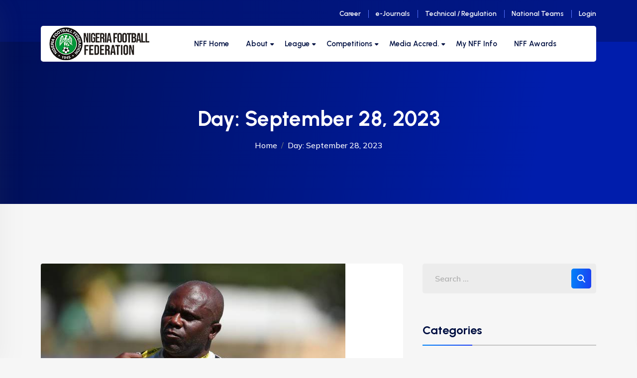

--- FILE ---
content_type: text/html; charset=UTF-8
request_url: https://thenff.com/2023/09/28/
body_size: 24755
content:
<!DOCTYPE html>
<html lang="en-US" data-bs-theme="light">

<head>
	<meta charset="UTF-8">
	<meta name="viewport" content="width=device-width, initial-scale=1, maximum-scale=1">
	<title>September 28, 2023 &#8211; The NFF Official Website</title>
<meta name='robots' content='max-image-preview:large' />
<link rel='dns-prefetch' href='//fonts.googleapis.com' />
<link rel='dns-prefetch' href='//use.fontawesome.com' />
<link rel="alternate" type="application/rss+xml" title="The NFF Official Website &raquo; Feed" href="https://thenff.com/feed/" />
<link rel="alternate" type="application/rss+xml" title="The NFF Official Website &raquo; Comments Feed" href="https://thenff.com/comments/feed/" />
<style id='wp-img-auto-sizes-contain-inline-css' type='text/css'>
img:is([sizes=auto i],[sizes^="auto," i]){contain-intrinsic-size:3000px 1500px}
/*# sourceURL=wp-img-auto-sizes-contain-inline-css */
</style>
<link rel='stylesheet' id='formidable-css' href='https://thenff.com/wp-content/plugins/formidable/css/formidableforms.css?ver=114822' type='text/css' media='all' />
<style id='wp-emoji-styles-inline-css' type='text/css'>

	img.wp-smiley, img.emoji {
		display: inline !important;
		border: none !important;
		box-shadow: none !important;
		height: 1em !important;
		width: 1em !important;
		margin: 0 0.07em !important;
		vertical-align: -0.1em !important;
		background: none !important;
		padding: 0 !important;
	}
/*# sourceURL=wp-emoji-styles-inline-css */
</style>
<link rel='stylesheet' id='wp-block-library-css' href='https://thenff.com/wp-includes/css/dist/block-library/style.min.css?ver=6.9' type='text/css' media='all' />
<style id='global-styles-inline-css' type='text/css'>
:root{--wp--preset--aspect-ratio--square: 1;--wp--preset--aspect-ratio--4-3: 4/3;--wp--preset--aspect-ratio--3-4: 3/4;--wp--preset--aspect-ratio--3-2: 3/2;--wp--preset--aspect-ratio--2-3: 2/3;--wp--preset--aspect-ratio--16-9: 16/9;--wp--preset--aspect-ratio--9-16: 9/16;--wp--preset--color--black: #000000;--wp--preset--color--cyan-bluish-gray: #abb8c3;--wp--preset--color--white: #ffffff;--wp--preset--color--pale-pink: #f78da7;--wp--preset--color--vivid-red: #cf2e2e;--wp--preset--color--luminous-vivid-orange: #ff6900;--wp--preset--color--luminous-vivid-amber: #fcb900;--wp--preset--color--light-green-cyan: #7bdcb5;--wp--preset--color--vivid-green-cyan: #00d084;--wp--preset--color--pale-cyan-blue: #8ed1fc;--wp--preset--color--vivid-cyan-blue: #0693e3;--wp--preset--color--vivid-purple: #9b51e0;--wp--preset--gradient--vivid-cyan-blue-to-vivid-purple: linear-gradient(135deg,rgb(6,147,227) 0%,rgb(155,81,224) 100%);--wp--preset--gradient--light-green-cyan-to-vivid-green-cyan: linear-gradient(135deg,rgb(122,220,180) 0%,rgb(0,208,130) 100%);--wp--preset--gradient--luminous-vivid-amber-to-luminous-vivid-orange: linear-gradient(135deg,rgb(252,185,0) 0%,rgb(255,105,0) 100%);--wp--preset--gradient--luminous-vivid-orange-to-vivid-red: linear-gradient(135deg,rgb(255,105,0) 0%,rgb(207,46,46) 100%);--wp--preset--gradient--very-light-gray-to-cyan-bluish-gray: linear-gradient(135deg,rgb(238,238,238) 0%,rgb(169,184,195) 100%);--wp--preset--gradient--cool-to-warm-spectrum: linear-gradient(135deg,rgb(74,234,220) 0%,rgb(151,120,209) 20%,rgb(207,42,186) 40%,rgb(238,44,130) 60%,rgb(251,105,98) 80%,rgb(254,248,76) 100%);--wp--preset--gradient--blush-light-purple: linear-gradient(135deg,rgb(255,206,236) 0%,rgb(152,150,240) 100%);--wp--preset--gradient--blush-bordeaux: linear-gradient(135deg,rgb(254,205,165) 0%,rgb(254,45,45) 50%,rgb(107,0,62) 100%);--wp--preset--gradient--luminous-dusk: linear-gradient(135deg,rgb(255,203,112) 0%,rgb(199,81,192) 50%,rgb(65,88,208) 100%);--wp--preset--gradient--pale-ocean: linear-gradient(135deg,rgb(255,245,203) 0%,rgb(182,227,212) 50%,rgb(51,167,181) 100%);--wp--preset--gradient--electric-grass: linear-gradient(135deg,rgb(202,248,128) 0%,rgb(113,206,126) 100%);--wp--preset--gradient--midnight: linear-gradient(135deg,rgb(2,3,129) 0%,rgb(40,116,252) 100%);--wp--preset--font-size--small: 13px;--wp--preset--font-size--medium: 20px;--wp--preset--font-size--large: 36px;--wp--preset--font-size--x-large: 42px;--wp--preset--spacing--20: 0.44rem;--wp--preset--spacing--30: 0.67rem;--wp--preset--spacing--40: 1rem;--wp--preset--spacing--50: 1.5rem;--wp--preset--spacing--60: 2.25rem;--wp--preset--spacing--70: 3.38rem;--wp--preset--spacing--80: 5.06rem;--wp--preset--shadow--natural: 6px 6px 9px rgba(0, 0, 0, 0.2);--wp--preset--shadow--deep: 12px 12px 50px rgba(0, 0, 0, 0.4);--wp--preset--shadow--sharp: 6px 6px 0px rgba(0, 0, 0, 0.2);--wp--preset--shadow--outlined: 6px 6px 0px -3px rgb(255, 255, 255), 6px 6px rgb(0, 0, 0);--wp--preset--shadow--crisp: 6px 6px 0px rgb(0, 0, 0);}:where(.is-layout-flex){gap: 0.5em;}:where(.is-layout-grid){gap: 0.5em;}body .is-layout-flex{display: flex;}.is-layout-flex{flex-wrap: wrap;align-items: center;}.is-layout-flex > :is(*, div){margin: 0;}body .is-layout-grid{display: grid;}.is-layout-grid > :is(*, div){margin: 0;}:where(.wp-block-columns.is-layout-flex){gap: 2em;}:where(.wp-block-columns.is-layout-grid){gap: 2em;}:where(.wp-block-post-template.is-layout-flex){gap: 1.25em;}:where(.wp-block-post-template.is-layout-grid){gap: 1.25em;}.has-black-color{color: var(--wp--preset--color--black) !important;}.has-cyan-bluish-gray-color{color: var(--wp--preset--color--cyan-bluish-gray) !important;}.has-white-color{color: var(--wp--preset--color--white) !important;}.has-pale-pink-color{color: var(--wp--preset--color--pale-pink) !important;}.has-vivid-red-color{color: var(--wp--preset--color--vivid-red) !important;}.has-luminous-vivid-orange-color{color: var(--wp--preset--color--luminous-vivid-orange) !important;}.has-luminous-vivid-amber-color{color: var(--wp--preset--color--luminous-vivid-amber) !important;}.has-light-green-cyan-color{color: var(--wp--preset--color--light-green-cyan) !important;}.has-vivid-green-cyan-color{color: var(--wp--preset--color--vivid-green-cyan) !important;}.has-pale-cyan-blue-color{color: var(--wp--preset--color--pale-cyan-blue) !important;}.has-vivid-cyan-blue-color{color: var(--wp--preset--color--vivid-cyan-blue) !important;}.has-vivid-purple-color{color: var(--wp--preset--color--vivid-purple) !important;}.has-black-background-color{background-color: var(--wp--preset--color--black) !important;}.has-cyan-bluish-gray-background-color{background-color: var(--wp--preset--color--cyan-bluish-gray) !important;}.has-white-background-color{background-color: var(--wp--preset--color--white) !important;}.has-pale-pink-background-color{background-color: var(--wp--preset--color--pale-pink) !important;}.has-vivid-red-background-color{background-color: var(--wp--preset--color--vivid-red) !important;}.has-luminous-vivid-orange-background-color{background-color: var(--wp--preset--color--luminous-vivid-orange) !important;}.has-luminous-vivid-amber-background-color{background-color: var(--wp--preset--color--luminous-vivid-amber) !important;}.has-light-green-cyan-background-color{background-color: var(--wp--preset--color--light-green-cyan) !important;}.has-vivid-green-cyan-background-color{background-color: var(--wp--preset--color--vivid-green-cyan) !important;}.has-pale-cyan-blue-background-color{background-color: var(--wp--preset--color--pale-cyan-blue) !important;}.has-vivid-cyan-blue-background-color{background-color: var(--wp--preset--color--vivid-cyan-blue) !important;}.has-vivid-purple-background-color{background-color: var(--wp--preset--color--vivid-purple) !important;}.has-black-border-color{border-color: var(--wp--preset--color--black) !important;}.has-cyan-bluish-gray-border-color{border-color: var(--wp--preset--color--cyan-bluish-gray) !important;}.has-white-border-color{border-color: var(--wp--preset--color--white) !important;}.has-pale-pink-border-color{border-color: var(--wp--preset--color--pale-pink) !important;}.has-vivid-red-border-color{border-color: var(--wp--preset--color--vivid-red) !important;}.has-luminous-vivid-orange-border-color{border-color: var(--wp--preset--color--luminous-vivid-orange) !important;}.has-luminous-vivid-amber-border-color{border-color: var(--wp--preset--color--luminous-vivid-amber) !important;}.has-light-green-cyan-border-color{border-color: var(--wp--preset--color--light-green-cyan) !important;}.has-vivid-green-cyan-border-color{border-color: var(--wp--preset--color--vivid-green-cyan) !important;}.has-pale-cyan-blue-border-color{border-color: var(--wp--preset--color--pale-cyan-blue) !important;}.has-vivid-cyan-blue-border-color{border-color: var(--wp--preset--color--vivid-cyan-blue) !important;}.has-vivid-purple-border-color{border-color: var(--wp--preset--color--vivid-purple) !important;}.has-vivid-cyan-blue-to-vivid-purple-gradient-background{background: var(--wp--preset--gradient--vivid-cyan-blue-to-vivid-purple) !important;}.has-light-green-cyan-to-vivid-green-cyan-gradient-background{background: var(--wp--preset--gradient--light-green-cyan-to-vivid-green-cyan) !important;}.has-luminous-vivid-amber-to-luminous-vivid-orange-gradient-background{background: var(--wp--preset--gradient--luminous-vivid-amber-to-luminous-vivid-orange) !important;}.has-luminous-vivid-orange-to-vivid-red-gradient-background{background: var(--wp--preset--gradient--luminous-vivid-orange-to-vivid-red) !important;}.has-very-light-gray-to-cyan-bluish-gray-gradient-background{background: var(--wp--preset--gradient--very-light-gray-to-cyan-bluish-gray) !important;}.has-cool-to-warm-spectrum-gradient-background{background: var(--wp--preset--gradient--cool-to-warm-spectrum) !important;}.has-blush-light-purple-gradient-background{background: var(--wp--preset--gradient--blush-light-purple) !important;}.has-blush-bordeaux-gradient-background{background: var(--wp--preset--gradient--blush-bordeaux) !important;}.has-luminous-dusk-gradient-background{background: var(--wp--preset--gradient--luminous-dusk) !important;}.has-pale-ocean-gradient-background{background: var(--wp--preset--gradient--pale-ocean) !important;}.has-electric-grass-gradient-background{background: var(--wp--preset--gradient--electric-grass) !important;}.has-midnight-gradient-background{background: var(--wp--preset--gradient--midnight) !important;}.has-small-font-size{font-size: var(--wp--preset--font-size--small) !important;}.has-medium-font-size{font-size: var(--wp--preset--font-size--medium) !important;}.has-large-font-size{font-size: var(--wp--preset--font-size--large) !important;}.has-x-large-font-size{font-size: var(--wp--preset--font-size--x-large) !important;}
/*# sourceURL=global-styles-inline-css */
</style>

<style id='classic-theme-styles-inline-css' type='text/css'>
/*! This file is auto-generated */
.wp-block-button__link{color:#fff;background-color:#32373c;border-radius:9999px;box-shadow:none;text-decoration:none;padding:calc(.667em + 2px) calc(1.333em + 2px);font-size:1.125em}.wp-block-file__button{background:#32373c;color:#fff;text-decoration:none}
/*# sourceURL=/wp-includes/css/classic-themes.min.css */
</style>
<link rel='stylesheet' id='contact-form-7-css' href='https://thenff.com/wp-content/plugins/contact-form-7/includes/css/styles.css?ver=6.1.4' type='text/css' media='all' />
<link rel='stylesheet' id='fd-nt-style-css' href='https://thenff.com/wp-content/plugins/news-ticker-widget-for-elementor/assets/css/ele-news-ticker.css?ver=1.0.0' type='text/css' media='all' />
<link rel='stylesheet' id='ticker-style-css' href='https://thenff.com/wp-content/plugins/news-ticker-widget-for-elementor/assets/css/ticker.css?ver=1.0.0' type='text/css' media='all' />
<link rel='stylesheet' id='rfw-style-css' href='https://thenff.com/wp-content/plugins/rss-feed-widget/css/style.css?ver=2026010843' type='text/css' media='all' />
<link rel='stylesheet' id='simple-job-board-google-fonts-css' href='https://fonts.googleapis.com/css?family=Roboto%3A100%2C100i%2C300%2C300i%2C400%2C400i%2C500%2C500i%2C700%2C700i%2C900%2C900i&#038;ver=2.14.1' type='text/css' media='all' />
<link rel='stylesheet' id='sjb-fontawesome-css' href='https://thenff.com/wp-content/plugins/simple-job-board/includes/css/font-awesome.min.css?ver=5.15.4' type='text/css' media='all' />
<link rel='stylesheet' id='simple-job-board-jquery-ui-css' href='https://thenff.com/wp-content/plugins/simple-job-board/public/css/jquery-ui.css?ver=1.12.1' type='text/css' media='all' />
<link rel='stylesheet' id='simple-job-board-frontend-css' href='https://thenff.com/wp-content/plugins/simple-job-board/public/css/simple-job-board-public.css?ver=3.0.0' type='text/css' media='all' />
<link rel='stylesheet' id='uwp-country-select-css' href='https://thenff.com/wp-content/plugins/userswp/assets/css/countryselect.css?ver=1.2.21' type='text/css' media='all' />
<link rel='stylesheet' id='elementor-frontend-css' href='https://thenff.com/wp-content/plugins/elementor/assets/css/frontend.min.css?ver=3.25.10' type='text/css' media='all' />
<link rel='stylesheet' id='tt-el-template-front-css' href='https://thenff.com/wp-content/plugins/hostim-core/elementor/modules/templates/assets/css/template-frontend.min.css?ver=3.1.5' type='text/css' media='all' />
<link rel='stylesheet' id='bootstrap-slider-css' href='https://thenff.com/wp-content/plugins/hostim-core/assets/css/bootstrap-slider.css?ver=6.9' type='text/css' media='all' />
<link rel='stylesheet' id='hostim-override-elementor-css' href='https://thenff.com/wp-content/plugins/hostim-core/assets/css/override-elementor.css?ver=6.9' type='text/css' media='all' />
<link rel='stylesheet' id='hostim-core-css' href='https://thenff.com/wp-content/plugins/hostim-core/assets/css/custom.css?ver=6.9' type='text/css' media='all' />
<link rel='stylesheet' id='bootstrap-css' href='https://thenff.com/wp-content/themes/hostim/assets/css/bootstrap.min.css?ver=6.9' type='text/css' media='all' />
<link rel='stylesheet' id='swiper-css' href='https://thenff.com/wp-content/plugins/elementor/assets/lib/swiper/v8/css/swiper.min.css?ver=8.4.5' type='text/css' media='all' />
<link rel='stylesheet' id='fontawesome-css' href='https://thenff.com/wp-content/themes/hostim/assets/css/all.min.css?ver=6.9' type='text/css' media='all' />
<link rel='stylesheet' id='magnific-popup-css' href='https://thenff.com/wp-content/themes/hostim/assets/css/magnific-popup.css?ver=6.9' type='text/css' media='all' />
<link rel='stylesheet' id='animate-css-css' href='https://thenff.com/wp-content/themes/hostim/assets/css/animate.css?ver=6.9' type='text/css' media='all' />
<link rel='stylesheet' id='hostim-style-css' href='https://thenff.com/wp-content/themes/hostim/assets/css/app.css?ver=6.9' type='text/css' media='all' />
<style id='hostim-style-inline-css' type='text/css'>
.element{ color: #ffbc00; }
/*# sourceURL=hostim-style-inline-css */
</style>
<link rel='stylesheet' id='hostim-root-css' href='https://thenff.com/wp-content/themes/hostim/style.css?ver=3.4.1' type='text/css' media='all' />
<link rel='stylesheet' id='hostim-fonts-css' href='https://fonts.googleapis.com/css?family=Urbanist%3A500%2C600%2C700%7CMulish%3A400%2C500%2C600%2C700&#038;subset=latin%2Clatin-ext' type='text/css' media='all' />
<link rel='stylesheet' id='ayecode-ui-css' href='https://thenff.com/wp-content/plugins/userswp/vendor/ayecode/wp-ayecode-ui/assets-v5/css/ayecode-ui-compatibility.css?ver=0.2.28' type='text/css' media='all' />
<style id='ayecode-ui-inline-css' type='text/css'>
body.modal-open #wpadminbar{z-index:999}.embed-responsive-16by9 .fluid-width-video-wrapper{padding:0!important;position:initial}
/*# sourceURL=ayecode-ui-inline-css */
</style>
<link rel='stylesheet' id='eael-general-css' href='https://thenff.com/wp-content/plugins/essential-addons-for-elementor-lite/assets/front-end/css/view/general.min.css?ver=6.0.10' type='text/css' media='all' />
<link rel='stylesheet' id='font-awesome-css' href='https://use.fontawesome.com/releases/v7.1.0/css/all.css?wpfas=true' type='text/css' media='all' />
<script type="text/javascript" src="https://thenff.com/wp-includes/js/jquery/jquery.min.js?ver=3.7.1" id="jquery-core-js"></script>
<script type="text/javascript" src="https://thenff.com/wp-includes/js/jquery/jquery-migrate.min.js?ver=3.4.1" id="jquery-migrate-js"></script>
<script type="text/javascript" src="https://thenff.com/wp-content/plugins/userswp/vendor/ayecode/wp-ayecode-ui/assets/js/select2.min.js?ver=4.0.11" id="select2-js"></script>
<script type="text/javascript" src="https://thenff.com/wp-content/plugins/userswp/vendor/ayecode/wp-ayecode-ui/assets-v5/js/bootstrap.bundle.min.js?ver=0.2.28" id="bootstrap-js-bundle-js"></script>
<script type="text/javascript" id="bootstrap-js-bundle-js-after">
/* <![CDATA[ */
function aui_init_greedy_nav(){jQuery('nav.greedy').each(function(i,obj){if(jQuery(this).hasClass("being-greedy")){return true}jQuery(this).addClass('navbar-expand');var $vlinks='';var $dDownClass='';var ddItemClass='greedy-nav-item';if(jQuery(this).find('.navbar-nav').length){if(jQuery(this).find('.navbar-nav').hasClass("being-greedy")){return true}$vlinks=jQuery(this).find('.navbar-nav').addClass("being-greedy w-100").removeClass('overflow-hidden')}else if(jQuery(this).find('.nav').length){if(jQuery(this).find('.nav').hasClass("being-greedy")){return true}$vlinks=jQuery(this).find('.nav').addClass("being-greedy w-100").removeClass('overflow-hidden');$dDownClass=' mt-0 p-0 zi-5 ';ddItemClass+=' mt-0 me-0'}else{return false}jQuery($vlinks).append('<li class="nav-item list-unstyled ml-auto greedy-btn d-none dropdown"><a href="javascript:void(0)" data-bs-toggle="collapse" class="nav-link greedy-nav-link"><i class="fas fa-ellipsis-h"></i> <span class="greedy-count badge bg-dark rounded-pill"></span></a><ul class="greedy-links dropdown-menu dropdown-menu-end '+$dDownClass+'"></ul></li>');var $hlinks=jQuery(this).find('.greedy-links');var $btn=jQuery(this).find('.greedy-btn');var numOfItems=0;var totalSpace=0;var closingTime=1000;var breakWidths=[];$vlinks.children().outerWidth(function(i,w){totalSpace+=w;numOfItems+=1;breakWidths.push(totalSpace)});var availableSpace,numOfVisibleItems,requiredSpace,buttonSpace,timer;function check(){buttonSpace=$btn.width();availableSpace=$vlinks.width()-10;numOfVisibleItems=$vlinks.children().length;requiredSpace=breakWidths[numOfVisibleItems-1];if(numOfVisibleItems>1&&requiredSpace>availableSpace){var $li=$vlinks.children().last().prev();$li.addClass(ddItemClass);if(!jQuery($hlinks).children().length){$li.find('.nav-link').addClass('rounded-0 rounded-bottom')}else{jQuery($hlinks).find('.nav-link').removeClass('rounded-top');$li.find('.nav-link').addClass('rounded-0 rounded-top')}$li.prependTo($hlinks);numOfVisibleItems-=1;check()}else if(availableSpace>breakWidths[numOfVisibleItems]){$hlinks.children().first().insertBefore($btn);numOfVisibleItems+=1;check()}jQuery($btn).find(".greedy-count").html(numOfItems-numOfVisibleItems);if(numOfVisibleItems===numOfItems){$btn.addClass('d-none')}else $btn.removeClass('d-none')}jQuery(window).on("resize",function(){check()});check()})}function aui_select2_locale(){var aui_select2_params={"i18n_select_state_text":"Select an option\u2026","i18n_no_matches":"No matches found","i18n_ajax_error":"Loading failed","i18n_input_too_short_1":"Please enter 1 or more characters","i18n_input_too_short_n":"Please enter %item% or more characters","i18n_input_too_long_1":"Please delete 1 character","i18n_input_too_long_n":"Please delete %item% characters","i18n_selection_too_long_1":"You can only select 1 item","i18n_selection_too_long_n":"You can only select %item% items","i18n_load_more":"Loading more results\u2026","i18n_searching":"Searching\u2026"};return{theme:"bootstrap-5",width:jQuery(this).data('width')?jQuery(this).data('width'):jQuery(this).hasClass('w-100')?'100%':'style',placeholder:jQuery(this).data('placeholder'),language:{errorLoading:function(){return aui_select2_params.i18n_searching},inputTooLong:function(args){var overChars=args.input.length-args.maximum;if(1===overChars){return aui_select2_params.i18n_input_too_long_1}return aui_select2_params.i18n_input_too_long_n.replace('%item%',overChars)},inputTooShort:function(args){var remainingChars=args.minimum-args.input.length;if(1===remainingChars){return aui_select2_params.i18n_input_too_short_1}return aui_select2_params.i18n_input_too_short_n.replace('%item%',remainingChars)},loadingMore:function(){return aui_select2_params.i18n_load_more},maximumSelected:function(args){if(args.maximum===1){return aui_select2_params.i18n_selection_too_long_1}return aui_select2_params.i18n_selection_too_long_n.replace('%item%',args.maximum)},noResults:function(){return aui_select2_params.i18n_no_matches},searching:function(){return aui_select2_params.i18n_searching}}}}function aui_init_select2(){var select2_args=jQuery.extend({},aui_select2_locale());jQuery("select.aui-select2").each(function(){if(!jQuery(this).hasClass("select2-hidden-accessible")){jQuery(this).select2(select2_args)}})}function aui_time_ago(selector){var aui_timeago_params={"prefix_ago":"","suffix_ago":" ago","prefix_after":"after ","suffix_after":"","seconds":"less than a minute","minute":"about a minute","minutes":"%d minutes","hour":"about an hour","hours":"about %d hours","day":"a day","days":"%d days","month":"about a month","months":"%d months","year":"about a year","years":"%d years"};var templates={prefix:aui_timeago_params.prefix_ago,suffix:aui_timeago_params.suffix_ago,seconds:aui_timeago_params.seconds,minute:aui_timeago_params.minute,minutes:aui_timeago_params.minutes,hour:aui_timeago_params.hour,hours:aui_timeago_params.hours,day:aui_timeago_params.day,days:aui_timeago_params.days,month:aui_timeago_params.month,months:aui_timeago_params.months,year:aui_timeago_params.year,years:aui_timeago_params.years};var template=function(t,n){return templates[t]&&templates[t].replace(/%d/i,Math.abs(Math.round(n)))};var timer=function(time){if(!time)return;time=time.replace(/\.\d+/,"");time=time.replace(/-/,"/").replace(/-/,"/");time=time.replace(/T/," ").replace(/Z/," UTC");time=time.replace(/([\+\-]\d\d)\:?(\d\d)/," $1$2");time=new Date(time*1000||time);var now=new Date();var seconds=((now.getTime()-time)*.001)>>0;var minutes=seconds/60;var hours=minutes/60;var days=hours/24;var years=days/365;return templates.prefix+(seconds<45&&template('seconds',seconds)||seconds<90&&template('minute',1)||minutes<45&&template('minutes',minutes)||minutes<90&&template('hour',1)||hours<24&&template('hours',hours)||hours<42&&template('day',1)||days<30&&template('days',days)||days<45&&template('month',1)||days<365&&template('months',days/30)||years<1.5&&template('year',1)||template('years',years))+templates.suffix};var elements=document.getElementsByClassName(selector);if(selector&&elements&&elements.length){for(var i in elements){var $el=elements[i];if(typeof $el==='object'){$el.innerHTML='<i class="far fa-clock"></i> '+timer($el.getAttribute('title')||$el.getAttribute('datetime'))}}}setTimeout(function(){aui_time_ago(selector)},60000)}function aui_init_tooltips(){jQuery('[data-bs-toggle="tooltip"]').tooltip();jQuery('[data-bs-toggle="popover"]').popover();jQuery('[data-bs-toggle="popover-html"]').popover({html:true,sanitize:false});jQuery('[data-bs-toggle="popover"],[data-bs-toggle="popover-html"]').on('inserted.bs.popover',function(){jQuery('body > .popover').wrapAll("<div class='bsui' />")})}$aui_doing_init_flatpickr=false;function aui_init_flatpickr(){if(typeof jQuery.fn.flatpickr==="function"&&!$aui_doing_init_flatpickr){$aui_doing_init_flatpickr=true;try{flatpickr.localize({weekdays:{shorthand:['Sun','Mon','Tue','Wed','Thu','Fri','Sat'],longhand:['Sun','Mon','Tue','Wed','Thu','Fri','Sat'],},months:{shorthand:['Jan','Feb','Mar','Apr','May','Jun','Jul','Aug','Sep','Oct','Nov','Dec'],longhand:['January','February','March','April','May','June','July','August','September','October','November','December'],},daysInMonth:[31,28,31,30,31,30,31,31,30,31,30,31],firstDayOfWeek:0,ordinal:function(nth){var s=nth%100;if(s>3&&s<21)return"th";switch(s%10){case 1:return"st";case 2:return"nd";case 3:return"rd";default:return"th"}},rangeSeparator:' to ',weekAbbreviation:'Wk',scrollTitle:'Scroll to increment',toggleTitle:'Click to toggle',amPM:['AM','PM'],yearAriaLabel:'Year',hourAriaLabel:'Hour',minuteAriaLabel:'Minute',time_24hr:false})}catch(err){console.log(err.message)}jQuery('input[data-aui-init="flatpickr"]:not(.flatpickr-input)').flatpickr()}$aui_doing_init_flatpickr=false}$aui_doing_init_iconpicker=false;function aui_init_iconpicker(){if(typeof jQuery.fn.iconpicker==="function"&&!$aui_doing_init_iconpicker){$aui_doing_init_iconpicker=true;jQuery('input[data-aui-init="iconpicker"]:not(.iconpicker-input)').iconpicker()}$aui_doing_init_iconpicker=false}function aui_modal_iframe($title,$url,$footer,$dismissible,$class,$dialog_class,$body_class,responsive){if(!$body_class){$body_class='p-0'}var wClass='text-center position-absolute w-100 text-dark overlay overlay-white p-0 m-0 d-flex justify-content-center align-items-center';var wStyle='';var sStyle='';var $body="",sClass="w-100 p-0 m-0";if(responsive){$body+='<div class="embed-responsive embed-responsive-16by9 ratio ratio-16x9">';wClass+=' h-100';sClass+=' embed-responsive-item'}else{wClass+=' vh-100';sClass+=' vh-100';wStyle+=' height: 90vh !important;';sStyle+=' height: 90vh !important;'}$body+='<div class="ac-preview-loading '+wClass+'" style="left:0;top:0;'+wStyle+'"><div class="spinner-border" role="status"></div></div>';$body+='<iframe id="embedModal-iframe" class="'+sClass+'" style="'+sStyle+'" src="" width="100%" height="100%" frameborder="0" allowtransparency="true"></iframe>';if(responsive){$body+='</div>'}$m=aui_modal($title,$body,$footer,$dismissible,$class,$dialog_class,$body_class);const auiModal=document.getElementById('aui-modal');auiModal.addEventListener('shown.bs.modal',function(e){iFrame=jQuery('#embedModal-iframe');jQuery('.ac-preview-loading').addClass('d-flex');iFrame.attr({src:$url});iFrame.load(function(){jQuery('.ac-preview-loading').removeClass('d-flex').addClass('d-none')})});return $m}function aui_modal($title,$body,$footer,$dismissible,$class,$dialog_class,$body_class){if(!$class){$class=''}if(!$dialog_class){$dialog_class=''}if(!$body){$body='<div class="text-center"><div class="spinner-border" role="status"></div></div>'}jQuery('.aui-modal').remove();jQuery('.modal-backdrop').remove();jQuery('body').css({overflow:'','padding-right':''});var $modal='';$modal+='<div id="aui-modal" class="modal aui-modal fade shadow bsui '+$class+'" tabindex="-1">'+'<div class="modal-dialog modal-dialog-centered '+$dialog_class+'">'+'<div class="modal-content border-0 shadow">';if($title){$modal+='<div class="modal-header">'+'<h5 class="modal-title">'+$title+'</h5>';if($dismissible){$modal+='<button type="button" class="btn-close" data-bs-dismiss="modal" aria-label="Close">'+'</button>'}$modal+='</div>'}$modal+='<div class="modal-body '+$body_class+'">'+$body+'</div>';if($footer){$modal+='<div class="modal-footer">'+$footer+'</div>'}$modal+='</div>'+'</div>'+'</div>';jQuery('body').append($modal);const ayeModal=new bootstrap.Modal('.aui-modal',{});ayeModal.show()}function aui_conditional_fields(form){jQuery(form).find(".aui-conditional-field").each(function(){var $element_require=jQuery(this).data('element-require');if($element_require){$element_require=$element_require.replace("&#039;","'");$element_require=$element_require.replace("&quot;",'"');if(aui_check_form_condition($element_require,form)){jQuery(this).removeClass('d-none')}else{jQuery(this).addClass('d-none')}}})}function aui_check_form_condition(condition,form){if(form){condition=condition.replace(/\(form\)/g,"('"+form+"')")}return new Function("return "+condition+";")()}jQuery.fn.aui_isOnScreen=function(){var win=jQuery(window);var viewport={top:win.scrollTop(),left:win.scrollLeft()};viewport.right=viewport.left+win.width();viewport.bottom=viewport.top+win.height();var bounds=this.offset();bounds.right=bounds.left+this.outerWidth();bounds.bottom=bounds.top+this.outerHeight();return(!(viewport.right<bounds.left||viewport.left>bounds.right||viewport.bottom<bounds.top||viewport.top>bounds.bottom))};function aui_carousel_maybe_show_multiple_items($carousel){var $items={};var $item_count=0;if(!jQuery($carousel).find('.carousel-inner-original').length){jQuery($carousel).append('<div class="carousel-inner-original d-none">'+jQuery($carousel).find('.carousel-inner').html().replaceAll('carousel-item','not-carousel-item')+'</div>')}jQuery($carousel).find('.carousel-inner-original .not-carousel-item').each(function(){$items[$item_count]=jQuery(this).html();$item_count++});if(!$item_count){return}if(jQuery(window).width()<=576){if(jQuery($carousel).find('.carousel-inner').hasClass('aui-multiple-items')&&jQuery($carousel).find('.carousel-inner-original').length){jQuery($carousel).find('.carousel-inner').removeClass('aui-multiple-items').html(jQuery($carousel).find('.carousel-inner-original').html().replaceAll('not-carousel-item','carousel-item'));jQuery($carousel).find(".carousel-indicators li").removeClass("d-none")}}else{var $md_count=jQuery($carousel).data('limit_show');var $md_cols_count=jQuery($carousel).data('cols_show');var $new_items='';var $new_items_count=0;var $new_item_count=0;var $closed=true;Object.keys($items).forEach(function(key,index){if(index!=0&&Number.isInteger(index/$md_count)){$new_items+='</div></div>';$closed=true}if(index==0||Number.isInteger(index/$md_count)){$row_cols_class=$md_cols_count?' g-lg-4 g-3 row-cols-1 row-cols-lg-'+$md_cols_count:'';$active=index==0?'active':'';$new_items+='<div class="carousel-item '+$active+'"><div class="row'+$row_cols_class+' ">';$closed=false;$new_items_count++;$new_item_count=0}$new_items+='<div class="col ">'+$items[index]+'</div>';$new_item_count++});if(!$closed){if($md_count-$new_item_count>0){$placeholder_count=$md_count-$new_item_count;while($placeholder_count>0){$new_items+='<div class="col "></div>';$placeholder_count--}}$new_items+='</div></div>'}jQuery($carousel).find('.carousel-inner').addClass('aui-multiple-items').html($new_items);jQuery($carousel).find('.carousel-item.active img').each(function(){if(real_srcset=jQuery(this).attr("data-srcset")){if(!jQuery(this).attr("srcset"))jQuery(this).attr("srcset",real_srcset)}if(real_src=jQuery(this).attr("data-src")){if(!jQuery(this).attr("srcset"))jQuery(this).attr("src",real_src)}});$hide_count=$new_items_count-1;jQuery($carousel).find(".carousel-indicators li:gt("+$hide_count+")").addClass("d-none")}jQuery(window).trigger("aui_carousel_multiple")}function aui_init_carousel_multiple_items(){jQuery(window).on("resize",function(){jQuery('.carousel-multiple-items').each(function(){aui_carousel_maybe_show_multiple_items(this)})});jQuery('.carousel-multiple-items').each(function(){aui_carousel_maybe_show_multiple_items(this)})}function init_nav_sub_menus(){jQuery('.navbar-multi-sub-menus').each(function(i,obj){if(jQuery(this).hasClass("has-sub-sub-menus")){return true}jQuery(this).addClass('has-sub-sub-menus');jQuery(this).find('.dropdown-menu a.dropdown-toggle').on('click',function(e){var $el=jQuery(this);$el.toggleClass('active-dropdown');var $parent=jQuery(this).offsetParent(".dropdown-menu");if(!jQuery(this).next().hasClass('show')){jQuery(this).parents('.dropdown-menu').first().find('.show').removeClass("show")}var $subMenu=jQuery(this).next(".dropdown-menu");$subMenu.toggleClass('show');jQuery(this).parent("li").toggleClass('show');jQuery(this).parents('li.nav-item.dropdown.show').on('hidden.bs.dropdown',function(e){jQuery('.dropdown-menu .show').removeClass("show");$el.removeClass('active-dropdown')});if(!$parent.parent().hasClass('navbar-nav')){$el.next().addClass('position-relative border-top border-bottom')}return false})})}function aui_lightbox_embed($link,ele){ele.preventDefault();jQuery('.aui-carousel-modal').remove();var $modal='<div class="modal fade aui-carousel-modal bsui" id="aui-carousel-modal" tabindex="-1" role="dialog" aria-labelledby="aui-modal-title" aria-hidden="true"><div class="modal-dialog modal-dialog-centered modal-xl mw-100"><div class="modal-content bg-transparent border-0 shadow-none"><div class="modal-header"><h5 class="modal-title" id="aui-modal-title"></h5></div><div class="modal-body text-center"><i class="fas fa-circle-notch fa-spin fa-3x"></i></div></div></div></div>';jQuery('body').append($modal);const ayeModal=new bootstrap.Modal('.aui-carousel-modal',{});const myModalEl=document.getElementById('aui-carousel-modal');myModalEl.addEventListener('hidden.bs.modal',event=>{jQuery(".aui-carousel-modal iframe").attr('src','')});$container=jQuery($link).closest('.aui-gallery');$clicked_href=jQuery($link).attr('href');$images=[];$container.find('.aui-lightbox-image, .aui-lightbox-iframe').each(function(){var a=this;var href=jQuery(a).attr('href');if(href){$images.push(href)}});if($images.length){var $carousel='<div id="aui-embed-slider-modal" class="carousel slide" >';if($images.length>1){$i=0;$carousel+='<ol class="carousel-indicators position-fixed">';$container.find('.aui-lightbox-image, .aui-lightbox-iframe').each(function(){$active=$clicked_href==jQuery(this).attr('href')?'active':'';$carousel+='<li data-bs-target="#aui-embed-slider-modal" data-bs-slide-to="'+$i+'" class="'+$active+'"></li>';$i++});$carousel+='</ol>'}$i=0;$rtl_class='justify-content-start';$carousel+='<div class="carousel-inner d-flex align-items-center '+$rtl_class+'">';$container.find('.aui-lightbox-image').each(function(){var a=this;var href=jQuery(a).attr('href');$active=$clicked_href==jQuery(this).attr('href')?'active':'';$carousel+='<div class="carousel-item '+$active+'"><div>';var css_height=window.innerWidth>window.innerHeight?'90vh':'auto';var srcset=jQuery(a).find('img').attr('srcset');var sizes='';if(srcset){var sources=srcset.split(',').map(s=>{var parts=s.trim().split(' ');return{width:parseInt(parts[1].replace('w','')),descriptor:parts[1].replace('w','px')}}).sort((a,b)=>b.width-a.width);sizes=sources.map((source,index,array)=>{if(index===0){return `${source.descriptor}`}else{return `(max-width:${source.width-1}px)${array[index-1].descriptor}`}}).reverse().join(', ')}var img=href?jQuery(a).find('img').clone().attr('src',href).attr('sizes',sizes).removeClass().addClass('mx-auto d-block w-auto rounded').css({'max-height':css_height,'max-width':'98%'}).get(0).outerHTML:jQuery(a).find('img').clone().removeClass().addClass('mx-auto d-block w-auto rounded').css({'max-height':css_height,'max-width':'98%'}).get(0).outerHTML;$carousel+=img;if(jQuery(a).parent().find('.carousel-caption').length){$carousel+=jQuery(a).parent().find('.carousel-caption').clone().removeClass('sr-only visually-hidden').get(0).outerHTML}else if(jQuery(a).parent().find('.figure-caption').length){$carousel+=jQuery(a).parent().find('.figure-caption').clone().removeClass('sr-only visually-hidden').addClass('carousel-caption').get(0).outerHTML}$carousel+='</div></div>';$i++});$container.find('.aui-lightbox-iframe').each(function(){var a=this;var css_height=window.innerWidth>window.innerHeight?'90vh;':'auto;';var styleWidth=$images.length>1?'max-width:70%;':'';$active=$clicked_href==jQuery(this).attr('href')?'active':'';$carousel+='<div class="carousel-item '+$active+'"><div class="modal-xl mx-auto ratio ratio-16x9" style="max-height:'+css_height+styleWidth+'">';var url=jQuery(a).attr('href');var iframe='<div class="ac-preview-loading text-light d-none" style="left:0;top:0;height:'+css_height+'"><div class="spinner-border m-auto" role="status"></div></div>';iframe+='<iframe class="aui-carousel-iframe" style="height:'+css_height+'" src="" data-src="'+url+'?rel=0&amp;showinfo=0&amp;modestbranding=1&amp;autoplay=1" allow="autoplay"></iframe>';var img=iframe;$carousel+=img;$carousel+='</div></div>';$i++});$carousel+='</div>';if($images.length>1){$carousel+='<a class="carousel-control-prev" href="#aui-embed-slider-modal" role="button" data-bs-slide="prev">';$carousel+='<span class="carousel-control-prev-icon" aria-hidden="true"></span>';$carousel+=' <a class="carousel-control-next" href="#aui-embed-slider-modal" role="button" data-bs-slide="next">';$carousel+='<span class="carousel-control-next-icon" aria-hidden="true"></span>';$carousel+='</a>'}$carousel+='</div>';var $close='<button type="button" class="btn-close btn-close-white text-end position-fixed" style="right: 20px;top: 10px; z-index: 1055;" data-bs-dismiss="modal" aria-label="Close"></button>';jQuery('.aui-carousel-modal .modal-content').html($carousel).prepend($close);ayeModal.show();try{if('ontouchstart'in document.documentElement||navigator.maxTouchPoints>0){let _bsC=new bootstrap.Carousel('#aui-embed-slider-modal')}}catch(err){}}}function aui_init_lightbox_embed(){jQuery('.aui-lightbox-image, .aui-lightbox-iframe').off('click').on("click",function(ele){aui_lightbox_embed(this,ele)})}function aui_init_modal_iframe(){jQuery('.aui-has-embed, [data-aui-embed="iframe"]').each(function(e){if(!jQuery(this).hasClass('aui-modal-iframed')&&jQuery(this).data('embed-url')){jQuery(this).addClass('aui-modal-iframed');jQuery(this).on("click",function(e1){aui_modal_iframe('',jQuery(this).data('embed-url'),'',true,'','modal-lg','aui-modal-iframe p-0',true);return false})}})}$aui_doing_toast=false;function aui_toast($id,$type,$title,$title_small,$body,$time,$can_close){if($aui_doing_toast){setTimeout(function(){aui_toast($id,$type,$title,$title_small,$body,$time,$can_close)},500);return}$aui_doing_toast=true;if($can_close==null){$can_close=false}if($time==''||$time==null){$time=3000}if(document.getElementById($id)){jQuery('#'+$id).toast('show');setTimeout(function(){$aui_doing_toast=false},500);return}var uniqid=Date.now();if($id){uniqid=$id}$op="";$tClass='';$thClass='';$icon="";if($type=='success'){$op="opacity:.92;";$tClass='alert bg-success w-auto';$thClass='bg-transparent border-0 text-white';$icon="<div class='h5 m-0 p-0'><i class='fas fa-check-circle me-2'></i></div>"}else if($type=='error'||$type=='danger'){$op="opacity:.92;";$tClass='alert bg-danger  w-auto';$thClass='bg-transparent border-0 text-white';$icon="<div class='h5 m-0 p-0'><i class='far fa-times-circle me-2'></i></div>"}else if($type=='info'){$op="opacity:.92;";$tClass='alert bg-info  w-auto';$thClass='bg-transparent border-0 text-white';$icon="<div class='h5 m-0 p-0'><i class='fas fa-info-circle me-2'></i></div>"}else if($type=='warning'){$op="opacity:.92;";$tClass='alert bg-warning  w-auto';$thClass='bg-transparent border-0 text-dark';$icon="<div class='h5 m-0 p-0'><i class='fas fa-exclamation-triangle me-2'></i></div>"}if(!document.getElementById("aui-toasts")){jQuery('body').append('<div class="bsui" id="aui-toasts"><div class="position-fixed aui-toast-bottom-right pr-3 pe-3 mb-1" style="z-index: 500000;right: 0;bottom: 0;'+$op+'"></div></div>')}$toast='<div id="'+uniqid+'" class="toast fade hide shadow hover-shadow '+$tClass+'" style="" role="alert" aria-live="assertive" aria-atomic="true" data-bs-delay="'+$time+'">';if($type||$title||$title_small){$toast+='<div class="toast-header '+$thClass+'">';if($icon){$toast+=$icon}if($title){$toast+='<strong class="me-auto">'+$title+'</strong>'}if($title_small){$toast+='<small>'+$title_small+'</small>'}if($can_close){$toast+='<button type="button" class="ms-2 mb-1 btn-close" data-bs-dismiss="toast" aria-label="Close"></button>'}$toast+='</div>'}if($body){$toast+='<div class="toast-body">'+$body+'</div>'}$toast+='</div>';jQuery('.aui-toast-bottom-right').prepend($toast);jQuery('#'+uniqid).toast('show');setTimeout(function(){$aui_doing_toast=false},500)}function aui_init_counters(){const animNum=(EL)=>{if(EL._isAnimated)return;EL._isAnimated=true;let end=EL.dataset.auiend;let start=EL.dataset.auistart;let duration=EL.dataset.auiduration?EL.dataset.auiduration:2000;let seperator=EL.dataset.auisep?EL.dataset.auisep:'';jQuery(EL).prop('Counter',start).animate({Counter:end},{duration:Math.abs(duration),easing:'swing',step:function(now){const text=seperator?(Math.ceil(now)).toLocaleString('en-US'):Math.ceil(now);const html=seperator?text.split(",").map(n=>`<span class="count">${n}</span>`).join(","):text;if(seperator&&seperator!=','){html.replace(',',seperator)}jQuery(this).html(html)}})};const inViewport=(entries,observer)=>{entries.forEach(entry=>{if(entry.isIntersecting)animNum(entry.target)})};jQuery("[data-auicounter]").each((i,EL)=>{const observer=new IntersectionObserver(inViewport);observer.observe(EL)})}function aui_init(){aui_init_counters();init_nav_sub_menus();aui_init_tooltips();aui_init_select2();aui_init_flatpickr();aui_init_iconpicker();aui_init_greedy_nav();aui_time_ago('timeago');aui_init_carousel_multiple_items();aui_init_lightbox_embed();aui_init_modal_iframe()}jQuery(window).on("load",function(){aui_init()});jQuery(function($){var ua=navigator.userAgent.toLowerCase();var isiOS=ua.match(/(iphone|ipod|ipad)/);if(isiOS){var pS=0;pM=parseFloat($('body').css('marginTop'));$(document).on('show.bs.modal',function(){pS=window.scrollY;$('body').css({marginTop:-pS,overflow:'hidden',position:'fixed',})}).on('hidden.bs.modal',function(){$('body').css({marginTop:pM,overflow:'visible',position:'inherit',});window.scrollTo(0,pS)})}$(document).on('slide.bs.carousel',function(el){var $_modal=$(el.relatedTarget).closest('.aui-carousel-modal:visible').length?$(el.relatedTarget).closest('.aui-carousel-modal:visible'):'';if($_modal&&$_modal.find('.carousel-item iframe.aui-carousel-iframe').length){$_modal.find('.carousel-item.active iframe.aui-carousel-iframe').each(function(){if($(this).attr('src')){$(this).data('src',$(this).attr('src'));$(this).attr('src','')}});if($(el.relatedTarget).find('iframe.aui-carousel-iframe').length){$(el.relatedTarget).find('.ac-preview-loading').removeClass('d-none').addClass('d-flex');var $cIframe=$(el.relatedTarget).find('iframe.aui-carousel-iframe');if(!$cIframe.attr('src')&&$cIframe.data('src')){$cIframe.attr('src',$cIframe.data('src'))}$cIframe.on('load',function(){setTimeout(function(){$_modal.find('.ac-preview-loading').removeClass('d-flex').addClass('d-none')},1250)})}}})});var aui_confirm=function(message,okButtonText,cancelButtonText,isDelete,large){okButtonText=okButtonText||'Yes';cancelButtonText=cancelButtonText||'Cancel';message=message||'Are you sure?';sizeClass=large?'':'modal-sm';btnClass=isDelete?'btn-danger':'btn-primary';deferred=jQuery.Deferred();var $body="";$body+="<h3 class='h4 py-3 text-center text-dark'>"+message+"</h3>";$body+="<div class='d-flex'>";$body+="<button class='btn btn-outline-secondary w-50 btn-round' data-bs-dismiss='modal'  onclick='deferred.resolve(false);'>"+cancelButtonText+"</button>";$body+="<button class='btn "+btnClass+" ms-2 w-50 btn-round' data-bs-dismiss='modal'  onclick='deferred.resolve(true);'>"+okButtonText+"</button>";$body+="</div>";$modal=aui_modal('',$body,'',false,'',sizeClass);return deferred.promise()};function aui_flip_color_scheme_on_scroll($value,$iframe){if(!$value)$value=window.scrollY;var navbar=$iframe?$iframe.querySelector('.color-scheme-flip-on-scroll'):document.querySelector('.color-scheme-flip-on-scroll');if(navbar==null)return;let cs_original=navbar.dataset.cso;let cs_scroll=navbar.dataset.css;if(!cs_scroll&&!cs_original){if(navbar.classList.contains('navbar-light')){cs_original='navbar-light';cs_scroll='navbar-dark'}else if(navbar.classList.contains('navbar-dark')){cs_original='navbar-dark';cs_scroll='navbar-light'}navbar.dataset.cso=cs_original;navbar.dataset.css=cs_scroll}if($value>0||navbar.classList.contains('nav-menu-open')){navbar.classList.remove(cs_original);navbar.classList.add(cs_scroll)}else{navbar.classList.remove(cs_scroll);navbar.classList.add(cs_original)}}window.onscroll=function(){aui_set_data_scroll();aui_flip_color_scheme_on_scroll()};function aui_set_data_scroll(){document.documentElement.dataset.scroll=window.scrollY}aui_set_data_scroll();aui_flip_color_scheme_on_scroll();
//# sourceURL=bootstrap-js-bundle-js-after
/* ]]> */
</script>
<script type="text/javascript" id="userswp-js-extra">
/* <![CDATA[ */
var uwp_localize_data = {"uwp_more_char_limit":"100","uwp_more_text":"more","uwp_less_text":"less","error":"Something went wrong.","error_retry":"Something went wrong, please retry.","uwp_more_ellipses_text":"...","ajaxurl":"https://thenff.com/wp-admin/admin-ajax.php","login_modal":"1","register_modal":"1","forgot_modal":"1","uwp_pass_strength":"0","uwp_strong_pass_msg":"Please enter valid strong password.","default_banner":"https://thenff.com/wp-content/uploads/2023/11/IMGL2074.jpeg","basicNonce":"08c9ceb317"};
//# sourceURL=userswp-js-extra
/* ]]> */
</script>
<script type="text/javascript" src="https://thenff.com/wp-content/plugins/userswp/assets/js/users-wp.min.js?ver=1.2.21" id="userswp-js"></script>
<script type="text/javascript" id="country-select-js-extra">
/* <![CDATA[ */
var uwp_country_data = {"af":"Afghanistan (\u202b\u0627\u0641\u063a\u0627\u0646\u0633\u062a\u0627\u0646\u202c\u200e)","ax":"\u00c5land Islands (\u00c5land)","al":"Albania (Shqip\u00ebri)","dz":"Algeria (\u202b\u0627\u0644\u062c\u0632\u0627\u0626\u0631\u202c\u200e)","as":"American Samoa","ad":"Andorra","ao":"Angola","ai":"Anguilla","ag":"Antigua and Barbuda","ar":"Argentina","am":"Armenia (\u0540\u0561\u0575\u0561\u057d\u057f\u0561\u0576)","aw":"Aruba","au":"Australia","at":"Austria (\u00d6sterreich)","az":"Azerbaijan (Az\u0259rbaycan)","bs":"Bahamas","bh":"Bahrain (\u202b\u0627\u0644\u0628\u062d\u0631\u064a\u0646\u202c\u200e)","bd":"Bangladesh (\u09ac\u09be\u0982\u09b2\u09be\u09a6\u09c7\u09b6)","bb":"Barbados","by":"Belarus (\u0411\u0435\u043b\u0430\u0440\u0443\u0441\u044c)","be":"Belgium (Belgi\u00eb)","bz":"Belize","bj":"Benin (B\u00e9nin)","bm":"Bermuda","bt":"Bhutan (\u0f60\u0f56\u0fb2\u0f74\u0f42)","bo":"Bolivia","ba":"Bosnia and Herzegovina (\u0411\u043e\u0441\u043d\u0430 \u0438 \u0425\u0435\u0440\u0446\u0435\u0433\u043e\u0432\u0438\u043d\u0430)","bw":"Botswana","br":"Brazil (Brasil)","io":"British Indian Ocean Territory","vg":"British Virgin Islands","bn":"Brunei","bg":"Bulgaria (\u0411\u044a\u043b\u0433\u0430\u0440\u0438\u044f)","bf":"Burkina Faso","bi":"Burundi (Uburundi)","kh":"Cambodia (\u1780\u1798\u17d2\u1796\u17bb\u1787\u17b6)","cm":"Cameroon (Cameroun)","ca":"Canada","cv":"Cape Verde (Kabu Verdi)","bq":"Caribbean Netherlands","ky":"Cayman Islands","cf":"Central African Republic (R\u00e9publique Centrafricaine)","td":"Chad (Tchad)","cl":"Chile","cn":"China (\u4e2d\u56fd)","cx":"Christmas Island","cc":"Cocos (Keeling) Islands (Kepulauan Cocos (Keeling))","co":"Colombia","km":"Comoros (\u202b\u062c\u0632\u0631 \u0627\u0644\u0642\u0645\u0631\u202c\u200e)","cd":"Congo (DRC) (Jamhuri ya Kidemokrasia ya Kongo)","cg":"Congo (Republic) (Congo-Brazzaville)","ck":"Cook Islands","cr":"Costa Rica","ci":"C\u00f4te d\u2019Ivoire","hr":"Croatia (Hrvatska)","cu":"Cuba","cw":"Cura\u00e7ao","cy":"Cyprus (\u039a\u03cd\u03c0\u03c1\u03bf\u03c2)","cz":"Czech Republic (\u010cesk\u00e1 republika)","dk":"Denmark (Danmark)","dj":"Djibouti","dm":"Dominica","do":"Dominican Republic (Rep\u00fablica Dominicana)","ec":"Ecuador","eg":"Egypt (\u202b\u0645\u0635\u0631\u202c\u200e)","sv":"El Salvador","gq":"Equatorial Guinea (Guinea Ecuatorial)","er":"Eritrea","ee":"Estonia (Eesti)","et":"Ethiopia","fk":"Falkland Islands (Islas Malvinas)","fo":"Faroe Islands (F\u00f8royar)","fj":"Fiji","fi":"Finland (Suomi)","fr":"France","gf":"French Guiana (Guyane fran\u00e7aise)","pf":"French Polynesia (Polyn\u00e9sie fran\u00e7aise)","ga":"Gabon","gm":"Gambia","ge":"Georgia (\u10e1\u10d0\u10e5\u10d0\u10e0\u10d7\u10d5\u10d4\u10da\u10dd)","de":"Germany (Deutschland)","gh":"Ghana (Gaana)","gi":"Gibraltar","gr":"Greece (\u0395\u03bb\u03bb\u03ac\u03b4\u03b1)","gl":"Greenland (Kalaallit Nunaat)","gd":"Grenada","gp":"Guadeloupe","gu":"Guam","gt":"Guatemala","gg":"Guernsey","gn":"Guinea (Guin\u00e9e)","gw":"Guinea-Bissau (Guin\u00e9 Bissau)","gy":"Guyana","ht":"Haiti","hn":"Honduras","hk":"Hong Kong (\u9999\u6e2f)","hu":"Hungary (Magyarorsz\u00e1g)","is":"Iceland (\u00cdsland)","in":"India (\u092d\u093e\u0930\u0924)","id":"Indonesia","ir":"Iran (\u202b\u0627\u06cc\u0631\u0627\u0646\u202c\u200e)","iq":"Iraq (\u202b\u0627\u0644\u0639\u0631\u0627\u0642\u202c\u200e)","ie":"Ireland","im":"Isle of Man","il":"Israel (\u202b\u05d9\u05e9\u05e8\u05d0\u05dc\u202c\u200e)","it":"Italy (Italia)","jm":"Jamaica","jp":"Japan (\u65e5\u672c)","je":"Jersey","jo":"Jordan (\u202b\u0627\u0644\u0623\u0631\u062f\u0646\u202c\u200e)","kz":"Kazakhstan (\u041a\u0430\u0437\u0430\u0445\u0441\u0442\u0430\u043d)","ke":"Kenya","ki":"Kiribati","xk":"Kosovo (Kosov\u00eb)","kw":"Kuwait (\u202b\u0627\u0644\u0643\u0648\u064a\u062a\u202c\u200e)","kg":"Kyrgyzstan (\u041a\u044b\u0440\u0433\u044b\u0437\u0441\u0442\u0430\u043d)","la":"Laos (\u0ea5\u0eb2\u0ea7)","lv":"Latvia (Latvija)","lb":"Lebanon (\u202b\u0644\u0628\u0646\u0627\u0646\u202c\u200e)","ls":"Lesotho","lr":"Liberia","ly":"Libya (\u202b\u0644\u064a\u0628\u064a\u0627\u202c\u200e)","li":"Liechtenstein","lt":"Lithuania (Lietuva)","lu":"Luxembourg","mo":"Macau (\u6fb3\u9580)","mk":"Macedonia (FYROM) (\u041c\u0430\u043a\u0435\u0434\u043e\u043d\u0438\u0458\u0430)","mg":"Madagascar (Madagasikara)","mw":"Malawi","my":"Malaysia","mv":"Maldives","ml":"Mali","mt":"Malta","mh":"Marshall Islands","mq":"Martinique","mr":"Mauritania (\u202b\u0645\u0648\u0631\u064a\u062a\u0627\u0646\u064a\u0627\u202c\u200e)","mu":"Mauritius (Moris)","yt":"Mayotte","mx":"Mexico (M\u00e9xico)","fm":"Micronesia","md":"Moldova (Republica Moldova)","mc":"Monaco","mn":"Mongolia (\u041c\u043e\u043d\u0433\u043e\u043b)","me":"Montenegro (Crna Gora)","ms":"Montserrat","ma":"Morocco (\u202b\u0627\u0644\u0645\u063a\u0631\u0628\u202c\u200e)","mz":"Mozambique (Mo\u00e7ambique)","mm":"Myanmar (Burma) (\u1019\u103c\u1014\u103a\u1019\u102c)","na":"Namibia (Namibi\u00eb)","nr":"Nauru","np":"Nepal (\u0928\u0947\u092a\u093e\u0932)","nl":"Netherlands (Nederland)","nc":"New Caledonia (Nouvelle-Cal\u00e9donie)","nz":"New Zealand","ni":"Nicaragua","ne":"Niger (Nijar)","ng":"Nigeria","nu":"Niue","nf":"Norfolk Island","kp":"North Korea (\uc870\uc120 \ubbfc\uc8fc\uc8fc\uc758 \uc778\ubbfc \uacf5\ud654\uad6d)","mp":"Northern Mariana Islands","no":"Norway (Norge)","om":"Oman (\u202b\u0639\u064f\u0645\u0627\u0646\u202c\u200e)","pk":"Pakistan (\u202b\u067e\u0627\u06a9\u0633\u062a\u0627\u0646\u202c\u200e)","pw":"Palau","ps":"Palestine (\u202b\u0641\u0644\u0633\u0637\u064a\u0646\u202c\u200e)","pa":"Panama (Panam\u00e1)","pg":"Papua New Guinea","py":"Paraguay","pe":"Peru (Per\u00fa)","ph":"Philippines","pn":"Pitcairn Islands","pl":"Poland (Polska)","pt":"Portugal","pr":"Puerto Rico","qa":"Qatar (\u202b\u0642\u0637\u0631\u202c\u200e)","re":"R\u00e9union (La R\u00e9union)","ro":"Romania (Rom\u00e2nia)","ru":"Russia (\u0420\u043e\u0441\u0441\u0438\u044f)","rw":"Rwanda","bl":"Saint Barth\u00e9lemy (Saint-Barth\u00e9lemy)","sh":"Saint Helena","kn":"Saint Kitts and Nevis","lc":"Saint Lucia","mf":"Saint Martin (Saint-Martin (partie fran\u00e7aise))","pm":"Saint Pierre and Miquelon (Saint-Pierre-et-Miquelon)","vc":"Saint Vincent and the Grenadines","ws":"Samoa","sm":"San Marino","st":"S\u00e3o Tom\u00e9 and Pr\u00edncipe (S\u00e3o Tom\u00e9 e Pr\u00edncipe)","sa":"Saudi Arabia (\u202b\u0627\u0644\u0645\u0645\u0644\u0643\u0629 \u0627\u0644\u0639\u0631\u0628\u064a\u0629 \u0627\u0644\u0633\u0639\u0648\u062f\u064a\u0629\u202c\u200e)","xs":"Scotland","sn":"Senegal (S\u00e9n\u00e9gal)","rs":"Serbia (\u0421\u0440\u0431\u0438\u0458\u0430)","sc":"Seychelles","sl":"Sierra Leone","sg":"Singapore","sx":"Sint Maarten","sk":"Slovakia (Slovensko)","si":"Slovenia (Slovenija)","sb":"Solomon Islands","so":"Somalia (Soomaaliya)","za":"South Africa","gs":"South Georgia & South Sandwich Islands","kr":"South Korea (\ub300\ud55c\ubbfc\uad6d)","ss":"South Sudan (\u202b\u062c\u0646\u0648\u0628 \u0627\u0644\u0633\u0648\u062f\u0627\u0646\u202c\u200e)","es":"Spain (Espa\u00f1a)","lk":"Sri Lanka (\u0dc1\u0dca\u200d\u0dbb\u0dd3 \u0dbd\u0d82\u0d9a\u0dcf\u0dc0)","sd":"Sudan (\u202b\u0627\u0644\u0633\u0648\u062f\u0627\u0646\u202c\u200e)","sr":"Suriname","sj":"Svalbard and Jan Mayen (Svalbard og Jan Mayen)","sz":"Swaziland","se":"Sweden (Sverige)","ch":"Switzerland (Schweiz)","sy":"Syria (\u202b\u0633\u0648\u0631\u064a\u0627\u202c\u200e)","tw":"Taiwan (\u53f0\u7063)","tj":"Tajikistan","tz":"Tanzania","th":"Thailand (\u0e44\u0e17\u0e22)","tl":"Timor-Leste","tg":"Togo","tk":"Tokelau","to":"Tonga","tt":"Trinidad and Tobago","tn":"Tunisia (\u202b\u062a\u0648\u0646\u0633\u202c\u200e)","tr":"Turkey (T\u00fcrkiye)","tm":"Turkmenistan","tc":"Turks and Caicos Islands","tv":"Tuvalu","ug":"Uganda","ua":"Ukraine (\u0423\u043a\u0440\u0430\u0457\u043d\u0430)","ae":"United Arab Emirates (\u202b\u0627\u0644\u0625\u0645\u0627\u0631\u0627\u062a \u0627\u0644\u0639\u0631\u0628\u064a\u0629 \u0627\u0644\u0645\u062a\u062d\u062f\u0629\u202c\u200e)","gb":"United Kingdom","us":"United States","um":"U.S. Minor Outlying Islands","vi":"U.S. Virgin Islands","uy":"Uruguay","uz":"Uzbekistan (O\u02bbzbekiston)","vu":"Vanuatu","va":"Vatican City (Citt\u00e0 del Vaticano)","ve":"Venezuela","vn":"Vietnam (Vi\u1ec7t Nam)","xw":"Wales","wf":"Wallis and Futuna","eh":"Western Sahara (\u202b\u0627\u0644\u0635\u062d\u0631\u0627\u0621 \u0627\u0644\u063a\u0631\u0628\u064a\u0629\u202c\u200e)","ye":"Yemen (\u202b\u0627\u0644\u064a\u0645\u0646\u202c\u200e)","zm":"Zambia","zw":"Zimbabwe"};
//# sourceURL=country-select-js-extra
/* ]]> */
</script>
<script type="text/javascript" src="https://thenff.com/wp-content/plugins/userswp/assets/js/countrySelect.min.js?ver=1.2.21" id="country-select-js"></script>
<link rel="https://api.w.org/" href="https://thenff.com/wp-json/" /><link rel="EditURI" type="application/rsd+xml" title="RSD" href="https://thenff.com/xmlrpc.php?rsd" />
<meta name="generator" content="WordPress 6.9" />
<script>
            /*<![CDATA[*/
            var hostim_ajax_url = "https://thenff.com/wp-admin/admin-ajax.php";
            /*]]>*/
          </script>            
            <script type="text/javascript">
           var ajaxurl = "https://thenff.com/wp-admin/admin-ajax.php";
         </script><script type="text/javascript">document.documentElement.className += " js";</script>
<meta name="generator" content="Elementor 3.25.10; features: e_font_icon_svg, additional_custom_breakpoints, e_optimized_control_loading; settings: css_print_method-internal, google_font-enabled, font_display-swap">
			<style>
				.e-con.e-parent:nth-of-type(n+4):not(.e-lazyloaded):not(.e-no-lazyload),
				.e-con.e-parent:nth-of-type(n+4):not(.e-lazyloaded):not(.e-no-lazyload) * {
					background-image: none !important;
				}
				@media screen and (max-height: 1024px) {
					.e-con.e-parent:nth-of-type(n+3):not(.e-lazyloaded):not(.e-no-lazyload),
					.e-con.e-parent:nth-of-type(n+3):not(.e-lazyloaded):not(.e-no-lazyload) * {
						background-image: none !important;
					}
				}
				@media screen and (max-height: 640px) {
					.e-con.e-parent:nth-of-type(n+2):not(.e-lazyloaded):not(.e-no-lazyload),
					.e-con.e-parent:nth-of-type(n+2):not(.e-lazyloaded):not(.e-no-lazyload) * {
						background-image: none !important;
					}
				}
			</style>
			<link rel="icon" href="https://thenff.com/wp-content/uploads/2022/08/cropped-nff-32x32.png" sizes="32x32" />
<link rel="icon" href="https://thenff.com/wp-content/uploads/2022/08/cropped-nff-192x192.png" sizes="192x192" />
<link rel="apple-touch-icon" href="https://thenff.com/wp-content/uploads/2022/08/cropped-nff-180x180.png" />
<meta name="msapplication-TileImage" content="https://thenff.com/wp-content/uploads/2022/08/cropped-nff-270x270.png" />
<meta name="generator" content="WP Super Duper v1.2.14" data-sd-source="userswp" /><meta name="generator" content="WP Font Awesome Settings v1.1.7" data-ac-source="userswp" /></head>

<body class="archive date wp-embed-responsive wp-theme-hostim hostim hfeed no-sidebar aui_bs5 elementor-default elementor-kit-15653">



 <!--body overlay -->
    <div class="body-overlay"></div>

    <!--scrolltop button -->
	    	<button class="scrolltop-btn"><i class="fa-solid fa-angle-up"></i></button>
		
    <!--main content wrapper start-->
    <div class="main-wrapper">

		
<header class="header-section header-gradient header_box sticky_enabled">
	        <div class="topbar ">
            <div class="container">
                <div class="row align-item-center">
                    <div class="col-6 col-md-6">
                        <div class="topbar-left">
							                        </div>
                    </div>
                    <div class="col-6 col-md-6">
						<div class="topbar-right text-end"><a href="https://thenff.com/jobs/">Career</a><a href="https://thenff.com/e-journals/">e-Journals</a><a href="#">Technical / Regulation</a><a href="#">National Teams</a><a href="https://thenff.com/account/">Login</a></div>
                    </div>
                </div>
            </div>
        </div>
		    <div class="header-nav">
        <div class="container">
            <div class="nav-menu bg-white-color">
                <div class="row align-items-center justify-content-between">
                    <div class="col-xl-2 col-lg-3 col-6">
                        <div class="logo-wrapper">
							
			<a href="https://thenff.com/" class=" duble_logo" rel="home">
									<img  src="https://thenff.com/wp-content/uploads/2024/03/main_nff_logox.png" alt="The NFF Official Website"
							class="main-logo"/>

											<img  src="https://thenff.com/wp-content/uploads/2024/03/main_nff_logox.png"
								alt="The NFF Official Website" class="logo-sticky">
									</a>
			                        </div>
                    </div>
                    <div class="col-xl-10 col-lg-9 col-6 d-flex align-items-center justify-content-end">
                        <div class="nav-wrapper d-none d-lg-block ms-auto">
                            <nav>
								<ul id="menu-nff-main-menu" class="navbar-nav menu mx-auto"><li id="menu-item-14961" class="menu-item menu-item-type-post_type menu-item-object-page menu-item-home menu-item-14961 menu-item"><a title="NFF Home" href="https://thenff.com/">NFF Home</a></li>
<li id="menu-item-14111" class="menu-item menu-item-type-post_type menu-item-object-page menu-item-has-children menu-item-14111 menu-item has-submenu "><a title="About" href="https://thenff.com/about/">About</a><i class="fa fa-angle-down"></i>
<ul role="menu" class="icon-menu submenu-wrapper ">
	<li id="menu-item-14962" class="menu-item menu-item-type-custom menu-item-object-custom menu-item-14962 menu-item depth-1"><a title="Career" href="https://thenff.com/jobs/">Career</a></li>
</ul>
</li>
<li id="menu-item-13411" class="menu-item menu-item-type-custom menu-item-object-custom menu-item-has-children menu-item-13411 menu-item has-submenu "><a title="League" href="#">League</a><i class="fa fa-angle-down"></i>
<ul role="menu" class="icon-menu submenu-wrapper ">
	<li id="menu-item-14622" class="menu-item menu-item-type-post_type menu-item-object-page menu-item-14622 menu-item depth-1"><a title="Nigeria Premier Football League (NPFL)" href="https://thenff.com/nigeria-professional-leagues/">Nigeria Premier Football League (NPFL)</a></li>
	<li id="menu-item-14621" class="menu-item menu-item-type-post_type menu-item-object-page menu-item-14621 menu-item depth-1"><a title="Nigeria National League (NNL)" href="https://thenff.com/nigeria-national-league-nnl/">Nigeria National League (NNL)</a></li>
	<li id="menu-item-14609" class="menu-item menu-item-type-post_type menu-item-object-page menu-item-14609 menu-item depth-1"><a title="Nigeria Women’s Football League (NWFL)" href="https://thenff.com/nigeria-womens-football-league/">Nigeria Women’s Football League (NWFL)</a></li>
	<li id="menu-item-14603" class="menu-item menu-item-type-post_type menu-item-object-page menu-item-14603 menu-item depth-1"><a title="Nationwide League One (NLO)" href="https://thenff.com/nigeria-nation-wide-league/">Nationwide League One (NLO)</a></li>
	<li id="menu-item-14635" class="menu-item menu-item-type-post_type menu-item-object-page menu-item-14635 menu-item depth-1"><a title="Nigeria Amateur League (NAL)" href="https://thenff.com/nigeria-amateur-league/">Nigeria Amateur League (NAL)</a></li>
</ul>
</li>
<li id="menu-item-13412" class="menu-item menu-item-type-custom menu-item-object-custom menu-item-has-children menu-item-13412 menu-item has-submenu "><a title="Competitions" href="#">Competitions</a><i class="fa fa-angle-down"></i>
<ul role="menu" class="icon-menu submenu-wrapper ">
	<li id="menu-item-13563" class="menu-item menu-item-type-custom menu-item-object-custom menu-item-has-children menu-item-13563 menu-item has-submenu  depth-1"><a title="FIFA" href="#">FIFA</a><i class="fa fa-angle-down"></i>
	<ul role="menu" class="icon-menu submenu-wrapper ">
		<li id="menu-item-14062" class="menu-item menu-item-type-taxonomy menu-item-object-category menu-item-14062 menu-item depth-2"><a title="FIFA World Cup qualifiers" href="https://thenff.com/category/all-competitions/fifa-world-cup-qualifiers/">FIFA World Cup qualifiers</a></li>
		<li id="menu-item-14061" class="menu-item menu-item-type-taxonomy menu-item-object-category menu-item-14061 menu-item depth-2"><a title="FIFA U20 WOMEN WORLD CUP" href="https://thenff.com/category/all-competitions/fifa-womens-world-cup/">FIFA U20 WOMEN WORLD CUP</a></li>
		<li id="menu-item-14936" class="menu-item menu-item-type-custom menu-item-object-custom menu-item-14936 menu-item depth-2"><a title="FIFA U17 WOMEN WORLD CUP" href="#">FIFA U17 WOMEN WORLD CUP</a></li>
		<li id="menu-item-14060" class="menu-item menu-item-type-taxonomy menu-item-object-category menu-item-14060 menu-item depth-2"><a title="FIFA U20 MEN WORLD CUP" href="https://thenff.com/category/all-competitions/fifa-u20-world-cup/">FIFA U20 MEN WORLD CUP</a></li>
		<li id="menu-item-14935" class="menu-item menu-item-type-custom menu-item-object-custom menu-item-14935 menu-item depth-2"><a title="FIFA U17 MEN WORLD CUP" href="#">FIFA U17 MEN WORLD CUP</a></li>
	</ul>
</li>
	<li id="menu-item-14057" class="menu-item menu-item-type-taxonomy menu-item-object-category menu-item-has-children menu-item-14057 menu-item has-submenu  depth-1"><a title="CAF" href="https://thenff.com/category/all-competitions/caf/">CAF</a><i class="fa fa-angle-down"></i>
	<ul role="menu" class="icon-menu submenu-wrapper ">
		<li id="menu-item-14058" class="menu-item menu-item-type-taxonomy menu-item-object-category menu-item-14058 menu-item depth-2"><a title="CAF Confederations Cup" href="https://thenff.com/category/all-competitions/caf-confederations-cup/">CAF Confederations Cup</a></li>
	</ul>
</li>
	<li id="menu-item-14059" class="menu-item menu-item-type-taxonomy menu-item-object-category menu-item-14059 menu-item depth-1"><a title="Federation Cup Male &amp; Female" href="https://thenff.com/category/all-competitions/federation-cup/">Federation Cup Male &#038; Female</a></li>
	<li id="menu-item-14063" class="menu-item menu-item-type-taxonomy menu-item-object-category menu-item-14063 menu-item depth-1"><a title="WAFU Cup of Nations Competition" href="https://thenff.com/category/all-competitions/wafu-cup-of-nations/">WAFU Cup of Nations Competition</a></li>
</ul>
</li>
<li id="menu-item-13413" class="menu-item menu-item-type-custom menu-item-object-custom menu-item-has-children menu-item-13413 menu-item has-submenu "><a title="Media Accred." href="https://thenff.com/media-accreditation/">Media Accred.</a><i class="fa fa-angle-down"></i>
<ul role="menu" class="icon-menu submenu-wrapper ">
	<li id="menu-item-13603" class="menu-item menu-item-type-post_type menu-item-object-page menu-item-13603 menu-item depth-1"><a title="Events" href="https://thenff.com/events/">Events</a></li>
	<li id="menu-item-13604" class="menu-item menu-item-type-post_type menu-item-object-page menu-item-13604 menu-item depth-1"><a title="Downloads" href="https://thenff.com/downloads/">Downloads</a></li>
</ul>
</li>
<li id="menu-item-13414" class="menu-item menu-item-type-custom menu-item-object-custom menu-item-13414 menu-item"><a title="My NFF Info" href="https://mynffinfo.net/login">My NFF Info</a></li>
<li id="menu-item-16644" class="menu-item menu-item-type-custom menu-item-object-custom menu-item-16644 menu-item"><a title="NFF Awards" href="https://thenffawards.com/voting/">NFF Awards</a></li>
</ul>                            </nav>
                        </div>
                        <div class="header-right d-flex align-items-center justify-content-end">
							                            <div class="ofcanvus-btns hr_item next">
								                                <a href="#" class="mobile-menu-toggle d-lg-none"><i class="fa-solid fa-bars-staggered"></i></a>
                            </div>

							                        </div>
                    </div>
                </div>
            </div>
        </div>
    </div>
</header>	<!--mobile menu start-->
	<div class="mobile-menu position-fixed bg-white deep-shadow">
		<button class="close-menu position-absolute"><i class="fa-solid fa-xmark"></i></button>
		<a href="https://thenff.com/" class="logo-wrapper"><img src="https://thenff.com/wp-content/uploads/2024/03/main_nff_logox.png" alt="The NFF Official Website" class="logo"></a>
		<nav class="mobile-menu-wrapper mt-40">
			<ul id="menu-nff-main-menu-1" class="navbar-nav menu mx-auto"><li class="menu-item menu-item-type-post_type menu-item-object-page menu-item-home menu-item-14961 menu-item"><a title="NFF Home" href="https://thenff.com/">NFF Home</a></li>
<li class="menu-item menu-item-type-post_type menu-item-object-page menu-item-has-children menu-item-14111 menu-item has-submenu "><a title="About" href="https://thenff.com/about/">About</a><i class="fa fa-angle-down"></i>
<ul role="menu" class="icon-menu submenu-wrapper ">
	<li class="menu-item menu-item-type-custom menu-item-object-custom menu-item-14962 menu-item depth-1"><a title="Career" href="https://thenff.com/jobs/">Career</a></li>
</ul>
</li>
<li class="menu-item menu-item-type-custom menu-item-object-custom menu-item-has-children menu-item-13411 menu-item has-submenu "><a title="League" href="#">League</a><i class="fa fa-angle-down"></i>
<ul role="menu" class="icon-menu submenu-wrapper ">
	<li class="menu-item menu-item-type-post_type menu-item-object-page menu-item-14622 menu-item depth-1"><a title="Nigeria Premier Football League (NPFL)" href="https://thenff.com/nigeria-professional-leagues/">Nigeria Premier Football League (NPFL)</a></li>
	<li class="menu-item menu-item-type-post_type menu-item-object-page menu-item-14621 menu-item depth-1"><a title="Nigeria National League (NNL)" href="https://thenff.com/nigeria-national-league-nnl/">Nigeria National League (NNL)</a></li>
	<li class="menu-item menu-item-type-post_type menu-item-object-page menu-item-14609 menu-item depth-1"><a title="Nigeria Women’s Football League (NWFL)" href="https://thenff.com/nigeria-womens-football-league/">Nigeria Women’s Football League (NWFL)</a></li>
	<li class="menu-item menu-item-type-post_type menu-item-object-page menu-item-14603 menu-item depth-1"><a title="Nationwide League One (NLO)" href="https://thenff.com/nigeria-nation-wide-league/">Nationwide League One (NLO)</a></li>
	<li class="menu-item menu-item-type-post_type menu-item-object-page menu-item-14635 menu-item depth-1"><a title="Nigeria Amateur League (NAL)" href="https://thenff.com/nigeria-amateur-league/">Nigeria Amateur League (NAL)</a></li>
</ul>
</li>
<li class="menu-item menu-item-type-custom menu-item-object-custom menu-item-has-children menu-item-13412 menu-item has-submenu "><a title="Competitions" href="#">Competitions</a><i class="fa fa-angle-down"></i>
<ul role="menu" class="icon-menu submenu-wrapper ">
	<li class="menu-item menu-item-type-custom menu-item-object-custom menu-item-has-children menu-item-13563 menu-item has-submenu  depth-1"><a title="FIFA" href="#">FIFA</a><i class="fa fa-angle-down"></i>
	<ul role="menu" class="icon-menu submenu-wrapper ">
		<li class="menu-item menu-item-type-taxonomy menu-item-object-category menu-item-14062 menu-item depth-2"><a title="FIFA World Cup qualifiers" href="https://thenff.com/category/all-competitions/fifa-world-cup-qualifiers/">FIFA World Cup qualifiers</a></li>
		<li class="menu-item menu-item-type-taxonomy menu-item-object-category menu-item-14061 menu-item depth-2"><a title="FIFA U20 WOMEN WORLD CUP" href="https://thenff.com/category/all-competitions/fifa-womens-world-cup/">FIFA U20 WOMEN WORLD CUP</a></li>
		<li class="menu-item menu-item-type-custom menu-item-object-custom menu-item-14936 menu-item depth-2"><a title="FIFA U17 WOMEN WORLD CUP" href="#">FIFA U17 WOMEN WORLD CUP</a></li>
		<li class="menu-item menu-item-type-taxonomy menu-item-object-category menu-item-14060 menu-item depth-2"><a title="FIFA U20 MEN WORLD CUP" href="https://thenff.com/category/all-competitions/fifa-u20-world-cup/">FIFA U20 MEN WORLD CUP</a></li>
		<li class="menu-item menu-item-type-custom menu-item-object-custom menu-item-14935 menu-item depth-2"><a title="FIFA U17 MEN WORLD CUP" href="#">FIFA U17 MEN WORLD CUP</a></li>
	</ul>
</li>
	<li class="menu-item menu-item-type-taxonomy menu-item-object-category menu-item-has-children menu-item-14057 menu-item has-submenu  depth-1"><a title="CAF" href="https://thenff.com/category/all-competitions/caf/">CAF</a><i class="fa fa-angle-down"></i>
	<ul role="menu" class="icon-menu submenu-wrapper ">
		<li class="menu-item menu-item-type-taxonomy menu-item-object-category menu-item-14058 menu-item depth-2"><a title="CAF Confederations Cup" href="https://thenff.com/category/all-competitions/caf-confederations-cup/">CAF Confederations Cup</a></li>
	</ul>
</li>
	<li class="menu-item menu-item-type-taxonomy menu-item-object-category menu-item-14059 menu-item depth-1"><a title="Federation Cup Male &amp; Female" href="https://thenff.com/category/all-competitions/federation-cup/">Federation Cup Male &#038; Female</a></li>
	<li class="menu-item menu-item-type-taxonomy menu-item-object-category menu-item-14063 menu-item depth-1"><a title="WAFU Cup of Nations Competition" href="https://thenff.com/category/all-competitions/wafu-cup-of-nations/">WAFU Cup of Nations Competition</a></li>
</ul>
</li>
<li class="menu-item menu-item-type-custom menu-item-object-custom menu-item-has-children menu-item-13413 menu-item has-submenu "><a title="Media Accred." href="https://thenff.com/media-accreditation/">Media Accred.</a><i class="fa fa-angle-down"></i>
<ul role="menu" class="icon-menu submenu-wrapper ">
	<li class="menu-item menu-item-type-post_type menu-item-object-page menu-item-13603 menu-item depth-1"><a title="Events" href="https://thenff.com/events/">Events</a></li>
	<li class="menu-item menu-item-type-post_type menu-item-object-page menu-item-13604 menu-item depth-1"><a title="Downloads" href="https://thenff.com/downloads/">Downloads</a></li>
</ul>
</li>
<li class="menu-item menu-item-type-custom menu-item-object-custom menu-item-13414 menu-item"><a title="My NFF Info" href="https://mynffinfo.net/login">My NFF Info</a></li>
<li class="menu-item menu-item-type-custom menu-item-object-custom menu-item-16644 menu-item"><a title="NFF Awards" href="https://thenffawards.com/voting/">NFF Awards</a></li>
</ul>		</nav>
			</div>
	<!--mobile menu end-->

	<!--offcanvus area start-->
	<div class="ofcanvus-menu">
		<button class="close-canvus"><i class="fa-solid fa-xmark"></i></button>
		<div class="megamenu">
			<h6 class="mb-20">Recommended Services</h6>
			<div class="row g-3">
										<div class="col-lg-6">
							<a href="https://thenff.com/services/wordpress-hosting-02/" class="mg-item">
								<div class="mg-item-wrapper d-flex align-items-center">
									<span class="icon-wrapper">
										<img width="37" height="40" src="https://thenff.com/wp-content/uploads/2022/08/vps-hosting.svg" class="img-fluid rounded-circle img-transparent" alt="" data-bs-toggle="tooltip" data-bs-placement="top" title="WordPress Hosting 02" decoding="async" />									</span>
									<div class="mg-item-content-right ms-2">
										<h6 class="mb-0">WordPress Hosting 02</h6>
										<span>Seamlessly transform dynamic</span>									</div>
								</div>
							</a>
						</div>
												<div class="col-lg-6">
							<a href="https://thenff.com/services/email-hosting/" class="mg-item">
								<div class="mg-item-wrapper d-flex align-items-center">
									<span class="icon-wrapper">
										<img width="40" height="40" src="https://thenff.com/wp-content/uploads/2022/09/email-hosting.png" class="img-fluid rounded-circle img-transparent" alt="" data-bs-toggle="tooltip" data-bs-placement="top" title="Email Hosting" decoding="async" />									</span>
									<div class="mg-item-content-right ms-2">
										<h6 class="mb-0">Email Hosting</h6>
										<span>Email hosting has</span>									</div>
								</div>
							</a>
						</div>
												<div class="col-lg-6">
							<a href="https://thenff.com/services/cloud-hosting/" class="mg-item">
								<div class="mg-item-wrapper d-flex align-items-center">
									<span class="icon-wrapper">
										<img width="37" height="40" src="https://thenff.com/wp-content/uploads/2022/08/wordpress-hosting.svg" class="img-fluid rounded-circle img-transparent" alt="" data-bs-toggle="tooltip" data-bs-placement="top" title="Cloud Hosting" decoding="async" />									</span>
									<div class="mg-item-content-right ms-2">
										<h6 class="mb-0">Cloud Hosting</h6>
										<span>WordPress has grown</span>									</div>
								</div>
							</a>
						</div>
												<div class="col-lg-6">
							<a href="https://thenff.com/services/game-hosting/" class="mg-item">
								<div class="mg-item-wrapper d-flex align-items-center">
									<span class="icon-wrapper">
										<img loading="lazy" width="37" height="40" src="https://thenff.com/wp-content/uploads/2022/08/wordpress-hosting.svg" class="img-fluid rounded-circle img-transparent" alt="" data-bs-toggle="tooltip" data-bs-placement="top" title="Game Hosting" decoding="async" />									</span>
									<div class="mg-item-content-right ms-2">
										<h6 class="mb-0">Game Hosting</h6>
										<span>WordPress has grown</span>									</div>
								</div>
							</a>
						</div>
						
			</div>
			<h6 class="mb-20 mt-50">Supported Scripts</h6>			<div class="row g-3">
							</div>
		</div>

	</div>
<section class="breadcrumb-area bg-primary-gradient">
    <div class="container">
        <div class="breadcrumb-content text-center">
            
			<h2 class="mb-3">Day: <span>September 28, 2023</span></h2>

							<nav>
					<ol id="breadcrumbs" class="breadcrumb "><li class="breadcrumb-item item-home"><a class="breadcrumb-link breadcrumb-home" href="https://thenff.com" title="Home">Home</a></li><li class="breadcrumb-item item-current item-archive"><span class="breadcrumb-current breadcrumb-archive">Day: <span>September 28, 2023</span></span></li></ol>				</nav>
			
        </div>
    </div>
</section>
<section class="hm-blog-grids pt-120 pb-120 overflow-hidden">
    <div class="container">
        <div class="row g-5  sidebar_right">
            <div class="col-xl-8">
                <div class="hm-blog-grid-left">
                                            <div class="row g-4">

                            <div id="post-13771" class="col-md-12 post-13771 post type-post status-publish format-standard has-post-thumbnail hentry category-falconets tag-chris-danjuma tag-falconets tag-ibrahim-gusau-nff-president">
	<div class="hm2-blog-card bg-white ">
					<div class="feature-img rounded-top overflow-hidden">	
				<a href="https://thenff.com/nff-appoints-chris-danjuma-as-falconets-head-coach/">
					<img loading="lazy" width="612" height="408" src="https://thenff.com/wp-content/uploads/2023/09/IMG_4190.jpeg" class="img-fluid wp-post-image" alt="" decoding="async" />				</a>
			</div>
					<div class="hm2-blog-card-content position-relative">
			
			<a href="https://thenff.com/category/falconets/" class="tag-btn rounded-pill position-absolute">Falconets</a>
			<a href="https://thenff.com/nff-appoints-chris-danjuma-as-falconets-head-coach/">
				<h3 class="h3 mb-3 blog_post_title">
					NFF appoints Chris Danjuma as Falconets’ Head Coach				</h3>
			</a>
			<p>. Abdullahi, Ekpo to assist him</p>
<p> </p>
<p>Christopher Musa Danjuma has returned to his job as Head Coach of the U20 ...</p>
			<hr class="spacer mt-20 mb-20">
			<div class="bog-author d-flex align-items-center">
				<span class="post_meta_author">
					<a class="d-inline-flex align-items-center" href="https://thenff.com/profile/nffadmin/"> <img alt='' src='https://secure.gravatar.com/avatar/743c30dc2961a0ed6055bcd510e4093aa03310ed1c55a264f90e74c0cc982ada?s=35&#038;d=mm&#038;r=g' srcset='https://secure.gravatar.com/avatar/743c30dc2961a0ed6055bcd510e4093aa03310ed1c55a264f90e74c0cc982ada?s=70&#038;d=mm&#038;r=g 2x' class='avatar avatar-35 photo img-fluid rounded-circle' height='35' width='35' decoding='async'/> <h6 class="ms-2 mb-0 hostim_post_author">NFF Admin</h6></a>				</span>
				<span class="post_meta_date">
					<i class="far fa-calendar"></i>
					<a href="https://thenff.com/2023/09/28/">September 28, 2023</a>				</span>
				<span class="post_meta_comment">
					<i class="far fa-comment"></i>
					<a href="https://thenff.com/nff-appoints-chris-danjuma-as-falconets-head-coach/#respond">No Comments</a>				</span>
			</div>
		</div>
	</div>
</div><div id="post-13769" class="col-md-12 post-13769 post type-post status-publish format-standard has-post-thumbnail hentry category-falconets tag-chris-danjuma tag-falconets">
	<div class="hm2-blog-card bg-white ">
					<div class="feature-img rounded-top overflow-hidden">	
				<a href="https://thenff.com/colombia-2024-falconets-progress-to-third-round-as-mauritius-withdrawal/">
					<img loading="lazy" width="626" height="499" src="https://thenff.com/wp-content/uploads/2023/06/Super-Falconet-2023-06-03-115426.jpeg" class="img-fluid wp-post-image" alt="" decoding="async" />				</a>
			</div>
					<div class="hm2-blog-card-content position-relative">
			
			<a href="https://thenff.com/category/falconets/" class="tag-btn rounded-pill position-absolute">Falconets</a>
			<a href="https://thenff.com/colombia-2024-falconets-progress-to-third-round-as-mauritius-withdrawal/">
				<h3 class="h3 mb-3 blog_post_title">
					Colombia 2024: Falconets progress to third round as Mauritius withdrawal				</h3>
			</a>
			<p>&nbsp;</p>
<p>The Mauritius Football Association has notified the Confederation of African Football of the withdrawal of the country’s U20 Women ...</p>
			<hr class="spacer mt-20 mb-20">
			<div class="bog-author d-flex align-items-center">
				<span class="post_meta_author">
					<a class="d-inline-flex align-items-center" href="https://thenff.com/profile/nffadmin/"> <img alt='' src='https://secure.gravatar.com/avatar/743c30dc2961a0ed6055bcd510e4093aa03310ed1c55a264f90e74c0cc982ada?s=35&#038;d=mm&#038;r=g' srcset='https://secure.gravatar.com/avatar/743c30dc2961a0ed6055bcd510e4093aa03310ed1c55a264f90e74c0cc982ada?s=70&#038;d=mm&#038;r=g 2x' class='avatar avatar-35 photo img-fluid rounded-circle' height='35' width='35' decoding='async'/> <h6 class="ms-2 mb-0 hostim_post_author">NFF Admin</h6></a>				</span>
				<span class="post_meta_date">
					<i class="far fa-calendar"></i>
					<a href="https://thenff.com/2023/09/28/">September 28, 2023</a>				</span>
				<span class="post_meta_comment">
					<i class="far fa-comment"></i>
					<a href="https://thenff.com/colombia-2024-falconets-progress-to-third-round-as-mauritius-withdrawal/#respond">No Comments</a>				</span>
			</div>
		</div>
	</div>
</div>                            
                        </div>
                        
                        
                </div>
            </div>
            <div class="sidebar-container col-lg-4" style="padding-left: 15px;"><aside class='sidebar'><div id="search-1" class="widget sidebar-widget widget_search"><div class="search-widget">
	<form role="search" method="get" action="https://thenff.com/" class="search-form">
		<input type="text" id="search-form-697091bfd90cc" class="search-field" placeholder="Search &hellip;" value="" name="s" />
		<button type="submit" class="primary-btn submit-btn">
			<i class="fa-solid fa-magnifying-glass"></i>
		</button>
	</form>
</div></div><div id="categories-1" class="widget sidebar-widget widget_categories"><h4 class="widget-title">Categories</h4>
			<ul>
					<li class="cat-item cat-item-80"><a href="https://thenff.com/category/all-competitions/afcon-2021-qualifiers/">AFCON 2021 Qualifiers <sup class="post-count">(2)</sup></a>
</li>
	<li class="cat-item cat-item-74"><a href="https://thenff.com/category/all-competitions/afcon-2023/">AFCON 2023 <sup class="post-count">(2)</sup></a>
</li>
	<li class="cat-item cat-item-627"><a href="https://thenff.com/category/all-competitions/caf/football-caf/beach-soccer/">Beach Soccer <sup class="post-count">(3)</sup></a>
</li>
	<li class="cat-item cat-item-152"><a href="https://thenff.com/category/blog/">Blog <sup class="post-count">(5)</sup></a>
</li>
	<li class="cat-item cat-item-83"><a href="https://thenff.com/category/all-competitions/caf/">CAF <sup class="post-count">(225)</sup></a>
</li>
	<li class="cat-item cat-item-154"><a href="https://thenff.com/category/all-competitions/caf-confederations-cup/">CAF Confederations Cup <sup class="post-count">(4)</sup></a>
</li>
	<li class="cat-item cat-item-691"><a href="https://thenff.com/category/football/chan/">Chan <sup class="post-count">(7)</sup></a>
</li>
	<li class="cat-item cat-item-28"><a href="https://thenff.com/category/default/">Default <sup class="post-count">(222)</sup></a>
</li>
	<li class="cat-item cat-item-156"><a href="https://thenff.com/category/design/">Design <sup class="post-count">(6)</sup></a>
</li>
	<li class="cat-item cat-item-150"><a href="https://thenff.com/category/events/">Events <sup class="post-count">(104)</sup></a>
</li>
	<li class="cat-item cat-item-37"><a href="https://thenff.com/category/falconets/">Falconets <sup class="post-count">(48)</sup></a>
</li>
	<li class="cat-item cat-item-129"><a href="https://thenff.com/category/fashion/">Fashion <sup class="post-count">(6)</sup></a>
</li>
	<li class="cat-item cat-item-39"><a href="https://thenff.com/category/all-competitions/federation-cup/">Federation Cup <sup class="post-count">(53)</sup></a>
</li>
	<li class="cat-item cat-item-616"><a href="https://thenff.com/category/all-competitions/caf/fifa/">FIFA <sup class="post-count">(146)</sup></a>
</li>
	<li class="cat-item cat-item-44"><a href="https://thenff.com/category/all-competitions/fifa-u20-world-cup/">FIFA U20 World Cup <sup class="post-count">(19)</sup></a>
</li>
	<li class="cat-item cat-item-86"><a href="https://thenff.com/category/all-competitions/fifa-womens-world-cup/">FIFA Women&#039;s World Cup <sup class="post-count">(6)</sup></a>
</li>
	<li class="cat-item cat-item-89"><a href="https://thenff.com/category/all-competitions/fifa-world-cup-qualifiers/">FIFA World Cup qualifiers <sup class="post-count">(14)</sup></a>
</li>
	<li class="cat-item cat-item-155"><a href="https://thenff.com/category/flamingos/">Flamingos <sup class="post-count">(53)</sup></a>
</li>
	<li class="cat-item cat-item-41"><a href="https://thenff.com/category/flying-eagles/">Flying Eagles <sup class="post-count">(85)</sup></a>
</li>
	<li class="cat-item cat-item-159"><a href="https://thenff.com/category/food/">Food <sup class="post-count">(6)</sup></a>
</li>
	<li class="cat-item cat-item-618"><a href="https://thenff.com/category/all-competitions/caf/football-caf/">Football <sup class="post-count">(310)</sup></a>
</li>
	<li class="cat-item cat-item-617"><a href="https://thenff.com/category/football/">Football <sup class="post-count">(240)</sup></a>
</li>
	<li class="cat-item cat-item-34"><a href="https://thenff.com/category/golden-eaglets/">Golden Eaglets <sup class="post-count">(101)</sup></a>
</li>
	<li class="cat-item cat-item-549"><a href="https://thenff.com/category/jobs/">Jobs <sup class="post-count">(2)</sup></a>
</li>
	<li class="cat-item cat-item-55"><a href="https://thenff.com/category/news/">News <sup class="post-count">(31)</sup></a>
</li>
	<li class="cat-item cat-item-610"><a href="https://thenff.com/category/all-competitions/nff/">NFF <sup class="post-count">(329)</sup></a>
</li>
	<li class="cat-item cat-item-67"><a href="https://thenff.com/category/nff-disciplinary-committee/">NFF Disciplinary Committee <sup class="post-count">(13)</sup></a>
</li>
	<li class="cat-item cat-item-33"><a href="https://thenff.com/category/nigeria-football/">NIgeria Football <sup class="post-count">(299)</sup></a>
</li>
	<li class="cat-item cat-item-226"><a href="https://thenff.com/category/all-leagues/nigeria-nation-wide-league/">Nigeria Nation-Wide League <sup class="post-count">(12)</sup></a>
</li>
	<li class="cat-item cat-item-93"><a href="https://thenff.com/category/all-leagues/nigeria-national-league/">Nigeria National League <sup class="post-count">(13)</sup></a>
</li>
	<li class="cat-item cat-item-143"><a href="https://thenff.com/category/all-leagues/nigeria-professional-football-league/">Nigeria Professional Football League <sup class="post-count">(18)</sup></a>
</li>
	<li class="cat-item cat-item-643"><a href="https://thenff.com/category/all-leagues/nigeria-nation-wide-league/nlo/">NLO <sup class="post-count">(3)</sup></a>
</li>
	<li class="cat-item cat-item-641"><a href="https://thenff.com/category/football/nnl/">NNL <sup class="post-count">(11)</sup></a>
</li>
	<li class="cat-item cat-item-73"><a href="https://thenff.com/category/npfl/">NPFL <sup class="post-count">(12)</sup></a>
</li>
	<li class="cat-item cat-item-153"><a href="https://thenff.com/category/olympic-team/">Olympic Team <sup class="post-count">(59)</sup></a>
</li>
	<li class="cat-item cat-item-139"><a href="https://thenff.com/category/people/">People <sup class="post-count">(2)</sup></a>
</li>
	<li class="cat-item cat-item-148"><a href="https://thenff.com/category/photography/">Photography <sup class="post-count">(6)</sup></a>
</li>
	<li class="cat-item cat-item-392"><a href="https://thenff.com/category/sand-eagles/">Sand Eagles <sup class="post-count">(3)</sup></a>
</li>
	<li class="cat-item cat-item-65"><a href="https://thenff.com/category/super-eagles/">Super Eagles <sup class="post-count">(231)</sup></a>
</li>
	<li class="cat-item cat-item-79"><a href="https://thenff.com/category/super-falcons/">Super Falcons <sup class="post-count">(144)</sup></a>
</li>
	<li class="cat-item cat-item-647"><a href="https://thenff.com/category/all-competitions/caf/football-caf/wafu-b/">WAFU B <sup class="post-count">(6)</sup></a>
</li>
	<li class="cat-item cat-item-703"><a href="https://thenff.com/category/all-competitions/nff/wafu-b-nff/">WAFU B <sup class="post-count">(12)</sup></a>
</li>
	<li class="cat-item cat-item-57"><a href="https://thenff.com/category/all-competitions/wafu-cup-of-nations/">WAFU Cup of Nations <sup class="post-count">(3)</sup></a>
</li>
	<li class="cat-item cat-item-97"><a href="https://thenff.com/category/womens/">Womens <sup class="post-count">(48)</sup></a>
</li>
	<li class="cat-item cat-item-151"><a href="https://thenff.com/category/all-leagues/womens-league/">Womens League <sup class="post-count">(6)</sup></a>
</li>
			</ul>

			</div><div id="text-2" class="widget sidebar-widget widget_text">			<div class="textwidget"></div>
		</div></aside></div>        </div>
    </div>
</section>

<footer id="site_footer" class="site-footer">
	<div class="site-info">
		<div class="container">
			<div class="site-info-wrapper text-center">
				<div class="copyright">
					<p>
						The Nigeria Foolball Federation 2024 powered by AJ Consult					</p>
				</div>

				
			</div>
			<!-- /.site-info-wrapper -->
		</div>
		<!-- /.container -->
	</div>
</footer></div><script type="speculationrules">
{"prefetch":[{"source":"document","where":{"and":[{"href_matches":"/*"},{"not":{"href_matches":["/wp-*.php","/wp-admin/*","/wp-content/uploads/*","/wp-content/*","/wp-content/plugins/*","/wp-content/themes/hostim/*","/*\\?(.+)"]}},{"not":{"selector_matches":"a[rel~=\"nofollow\"]"}},{"not":{"selector_matches":".no-prefetch, .no-prefetch a"}}]},"eagerness":"conservative"}]}
</script>
<style>html{font-size:16px;}</style>			<script type='text/javascript'>
				const lazyloadRunObserver = () => {
					const lazyloadBackgrounds = document.querySelectorAll( `.e-con.e-parent:not(.e-lazyloaded)` );
					const lazyloadBackgroundObserver = new IntersectionObserver( ( entries ) => {
						entries.forEach( ( entry ) => {
							if ( entry.isIntersecting ) {
								let lazyloadBackground = entry.target;
								if( lazyloadBackground ) {
									lazyloadBackground.classList.add( 'e-lazyloaded' );
								}
								lazyloadBackgroundObserver.unobserve( entry.target );
							}
						});
					}, { rootMargin: '200px 0px 200px 0px' } );
					lazyloadBackgrounds.forEach( ( lazyloadBackground ) => {
						lazyloadBackgroundObserver.observe( lazyloadBackground );
					} );
				};
				const events = [
					'DOMContentLoaded',
					'elementor/lazyload/observe',
				];
				events.forEach( ( event ) => {
					document.addEventListener( event, lazyloadRunObserver );
				} );
			</script>
			<script type="text/javascript" src="//stats.wp.com/w.js?ver=202604" id="jp-tracks-js"></script>
<script type="text/javascript" src="https://thenff.com/wp-content/plugins/jetpack/jetpack_vendor/automattic/jetpack-connection/dist/tracks-callables.js?minify=false&amp;ver=d0312929561b6711bfb2" id="jp-tracks-functions-js"></script>
<script type="text/javascript" src="https://thenff.com/wp-content/plugins/hostim-core/assets/js/swiper-bundle.min.js?ver=4.2.0" id="swiper-js"></script>
<script type="text/javascript" src="https://thenff.com/wp-includes/js/dist/hooks.min.js?ver=dd5603f07f9220ed27f1" id="wp-hooks-js"></script>
<script type="text/javascript" src="https://thenff.com/wp-includes/js/dist/i18n.min.js?ver=c26c3dc7bed366793375" id="wp-i18n-js"></script>
<script type="text/javascript" id="wp-i18n-js-after">
/* <![CDATA[ */
wp.i18n.setLocaleData( { 'text direction\u0004ltr': [ 'ltr' ] } );
//# sourceURL=wp-i18n-js-after
/* ]]> */
</script>
<script type="text/javascript" src="https://thenff.com/wp-content/plugins/contact-form-7/includes/swv/js/index.js?ver=6.1.4" id="swv-js"></script>
<script type="text/javascript" id="contact-form-7-js-before">
/* <![CDATA[ */
var wpcf7 = {
    "api": {
        "root": "https:\/\/thenff.com\/wp-json\/",
        "namespace": "contact-form-7\/v1"
    }
};
//# sourceURL=contact-form-7-js-before
/* ]]> */
</script>
<script type="text/javascript" src="https://thenff.com/wp-content/plugins/contact-form-7/includes/js/index.js?ver=6.1.4" id="contact-form-7-js"></script>
<script type="text/javascript" src="https://thenff.com/wp-content/plugins/news-ticker-widget-for-elementor/assets/js/ticker.js?ver=1.0" id="ticker-script-js"></script>
<script type="text/javascript" id="rfw-script-js-extra">
/* <![CDATA[ */
var rfw = {"speed":""};
//# sourceURL=rfw-script-js-extra
/* ]]> */
</script>
<script type="text/javascript" src="https://thenff.com/wp-content/plugins/rss-feed-widget/js/functions.js?ver=2026010843" id="rfw-script-js"></script>
<script type="text/javascript" src="https://thenff.com/wp-content/plugins/rss-feed-widget/js/jquery.fitvids.js?ver=2026010843" id="rfw-script-fitvid-js"></script>
<script type="text/javascript" src="https://thenff.com/wp-content/plugins/simple-job-board/public/js/jquery.validate.min.js?ver=1.19.5" id="jquery-validation-js"></script>
<script type="text/javascript" id="like-it-js-extra">
/* <![CDATA[ */
var likeit = {"ajax_url":"https://thenff.com/wp-admin/admin-ajax.php"};
//# sourceURL=like-it-js-extra
/* ]]> */
</script>
<script type="text/javascript" src="https://thenff.com/wp-content/plugins/hostim-core/assets/js/custom.js?ver=1.0" id="like-it-js"></script>
<script type="text/javascript" src="https://thenff.com/wp-content/themes/hostim/assets/js/popper.min.js?ver=2.9.2" id="popper-js"></script>
<script type="text/javascript" src="https://thenff.com/wp-content/themes/hostim/assets/js/bootstrap.min.js?ver=5.1.3" id="bootstrap-js"></script>
<script type="text/javascript" src="https://thenff.com/wp-content/themes/hostim/assets/js/bootstrap-slider.js?ver=1.0.1" id="bootstrap-slider-js"></script>
<script type="text/javascript" src="https://thenff.com/wp-includes/js/imagesloaded.min.js?ver=5.0.0" id="imagesloaded-js"></script>
<script type="text/javascript" src="https://thenff.com/wp-includes/js/masonry.min.js?ver=4.2.2" id="masonry-js"></script>
<script type="text/javascript" src="https://thenff.com/wp-includes/js/jquery/jquery.masonry.min.js?ver=3.1.2b" id="jquery-masonry-js"></script>
<script type="text/javascript" src="https://thenff.com/wp-content/themes/hostim/assets/js/easing.min.js?ver=1.4.1" id="easing-js"></script>
<script type="text/javascript" src="https://thenff.com/wp-content/themes/hostim/assets/js/magnific-popup.js?ver=1.1.0" id="magnific-popup-js"></script>
<script type="text/javascript" src="https://thenff.com/wp-content/plugins/hostim-core/assets/js/waypoints.js?ver=4.2.0" id="waypoints-js"></script>
<script type="text/javascript" src="https://thenff.com/wp-content/themes/hostim/assets/js/counterup.js?ver=1.0" id="counterup-js"></script>
<script type="text/javascript" src="https://thenff.com/wp-content/themes/hostim/assets/js/app.js?ver=6.9" id="hostim-theme-js"></script>
<script type="text/javascript" id="eael-general-js-extra">
/* <![CDATA[ */
var localize = {"ajaxurl":"https://thenff.com/wp-admin/admin-ajax.php","nonce":"c99d2c0f22","i18n":{"added":"Added ","compare":"Compare","loading":"Loading..."},"eael_translate_text":{"required_text":"is a required field","invalid_text":"Invalid","billing_text":"Billing","shipping_text":"Shipping","fg_mfp_counter_text":"of"},"page_permalink":"https://thenff.com/nff-appoints-chris-danjuma-as-falconets-head-coach/","cart_redirectition":"no","cart_page_url":"","el_breakpoints":{"mobile":{"label":"Mobile Portrait","value":767,"default_value":767,"direction":"max","is_enabled":true},"mobile_extra":{"label":"Mobile Landscape","value":880,"default_value":880,"direction":"max","is_enabled":false},"tablet":{"label":"Tablet Portrait","value":1024,"default_value":1024,"direction":"max","is_enabled":true},"tablet_extra":{"label":"Tablet Landscape","value":1200,"default_value":1200,"direction":"max","is_enabled":false},"laptop":{"label":"Laptop","value":1366,"default_value":1366,"direction":"max","is_enabled":false},"widescreen":{"label":"Widescreen","value":2400,"default_value":2400,"direction":"min","is_enabled":false}},"ParticleThemesData":{"default":"{\"particles\":{\"number\":{\"value\":160,\"density\":{\"enable\":true,\"value_area\":800}},\"color\":{\"value\":\"#ffffff\"},\"shape\":{\"type\":\"circle\",\"stroke\":{\"width\":0,\"color\":\"#000000\"},\"polygon\":{\"nb_sides\":5},\"image\":{\"src\":\"img/github.svg\",\"width\":100,\"height\":100}},\"opacity\":{\"value\":0.5,\"random\":false,\"anim\":{\"enable\":false,\"speed\":1,\"opacity_min\":0.1,\"sync\":false}},\"size\":{\"value\":3,\"random\":true,\"anim\":{\"enable\":false,\"speed\":40,\"size_min\":0.1,\"sync\":false}},\"line_linked\":{\"enable\":true,\"distance\":150,\"color\":\"#ffffff\",\"opacity\":0.4,\"width\":1},\"move\":{\"enable\":true,\"speed\":6,\"direction\":\"none\",\"random\":false,\"straight\":false,\"out_mode\":\"out\",\"bounce\":false,\"attract\":{\"enable\":false,\"rotateX\":600,\"rotateY\":1200}}},\"interactivity\":{\"detect_on\":\"canvas\",\"events\":{\"onhover\":{\"enable\":true,\"mode\":\"repulse\"},\"onclick\":{\"enable\":true,\"mode\":\"push\"},\"resize\":true},\"modes\":{\"grab\":{\"distance\":400,\"line_linked\":{\"opacity\":1}},\"bubble\":{\"distance\":400,\"size\":40,\"duration\":2,\"opacity\":8,\"speed\":3},\"repulse\":{\"distance\":200,\"duration\":0.4},\"push\":{\"particles_nb\":4},\"remove\":{\"particles_nb\":2}}},\"retina_detect\":true}","nasa":"{\"particles\":{\"number\":{\"value\":250,\"density\":{\"enable\":true,\"value_area\":800}},\"color\":{\"value\":\"#ffffff\"},\"shape\":{\"type\":\"circle\",\"stroke\":{\"width\":0,\"color\":\"#000000\"},\"polygon\":{\"nb_sides\":5},\"image\":{\"src\":\"img/github.svg\",\"width\":100,\"height\":100}},\"opacity\":{\"value\":1,\"random\":true,\"anim\":{\"enable\":true,\"speed\":1,\"opacity_min\":0,\"sync\":false}},\"size\":{\"value\":3,\"random\":true,\"anim\":{\"enable\":false,\"speed\":4,\"size_min\":0.3,\"sync\":false}},\"line_linked\":{\"enable\":false,\"distance\":150,\"color\":\"#ffffff\",\"opacity\":0.4,\"width\":1},\"move\":{\"enable\":true,\"speed\":1,\"direction\":\"none\",\"random\":true,\"straight\":false,\"out_mode\":\"out\",\"bounce\":false,\"attract\":{\"enable\":false,\"rotateX\":600,\"rotateY\":600}}},\"interactivity\":{\"detect_on\":\"canvas\",\"events\":{\"onhover\":{\"enable\":true,\"mode\":\"bubble\"},\"onclick\":{\"enable\":true,\"mode\":\"repulse\"},\"resize\":true},\"modes\":{\"grab\":{\"distance\":400,\"line_linked\":{\"opacity\":1}},\"bubble\":{\"distance\":250,\"size\":0,\"duration\":2,\"opacity\":0,\"speed\":3},\"repulse\":{\"distance\":400,\"duration\":0.4},\"push\":{\"particles_nb\":4},\"remove\":{\"particles_nb\":2}}},\"retina_detect\":true}","bubble":"{\"particles\":{\"number\":{\"value\":15,\"density\":{\"enable\":true,\"value_area\":800}},\"color\":{\"value\":\"#1b1e34\"},\"shape\":{\"type\":\"polygon\",\"stroke\":{\"width\":0,\"color\":\"#000\"},\"polygon\":{\"nb_sides\":6},\"image\":{\"src\":\"img/github.svg\",\"width\":100,\"height\":100}},\"opacity\":{\"value\":0.3,\"random\":true,\"anim\":{\"enable\":false,\"speed\":1,\"opacity_min\":0.1,\"sync\":false}},\"size\":{\"value\":50,\"random\":false,\"anim\":{\"enable\":true,\"speed\":10,\"size_min\":40,\"sync\":false}},\"line_linked\":{\"enable\":false,\"distance\":200,\"color\":\"#ffffff\",\"opacity\":1,\"width\":2},\"move\":{\"enable\":true,\"speed\":8,\"direction\":\"none\",\"random\":false,\"straight\":false,\"out_mode\":\"out\",\"bounce\":false,\"attract\":{\"enable\":false,\"rotateX\":600,\"rotateY\":1200}}},\"interactivity\":{\"detect_on\":\"canvas\",\"events\":{\"onhover\":{\"enable\":false,\"mode\":\"grab\"},\"onclick\":{\"enable\":false,\"mode\":\"push\"},\"resize\":true},\"modes\":{\"grab\":{\"distance\":400,\"line_linked\":{\"opacity\":1}},\"bubble\":{\"distance\":400,\"size\":40,\"duration\":2,\"opacity\":8,\"speed\":3},\"repulse\":{\"distance\":200,\"duration\":0.4},\"push\":{\"particles_nb\":4},\"remove\":{\"particles_nb\":2}}},\"retina_detect\":true}","snow":"{\"particles\":{\"number\":{\"value\":450,\"density\":{\"enable\":true,\"value_area\":800}},\"color\":{\"value\":\"#fff\"},\"shape\":{\"type\":\"circle\",\"stroke\":{\"width\":0,\"color\":\"#000000\"},\"polygon\":{\"nb_sides\":5},\"image\":{\"src\":\"img/github.svg\",\"width\":100,\"height\":100}},\"opacity\":{\"value\":0.5,\"random\":true,\"anim\":{\"enable\":false,\"speed\":1,\"opacity_min\":0.1,\"sync\":false}},\"size\":{\"value\":5,\"random\":true,\"anim\":{\"enable\":false,\"speed\":40,\"size_min\":0.1,\"sync\":false}},\"line_linked\":{\"enable\":false,\"distance\":500,\"color\":\"#ffffff\",\"opacity\":0.4,\"width\":2},\"move\":{\"enable\":true,\"speed\":6,\"direction\":\"bottom\",\"random\":false,\"straight\":false,\"out_mode\":\"out\",\"bounce\":false,\"attract\":{\"enable\":false,\"rotateX\":600,\"rotateY\":1200}}},\"interactivity\":{\"detect_on\":\"canvas\",\"events\":{\"onhover\":{\"enable\":true,\"mode\":\"bubble\"},\"onclick\":{\"enable\":true,\"mode\":\"repulse\"},\"resize\":true},\"modes\":{\"grab\":{\"distance\":400,\"line_linked\":{\"opacity\":0.5}},\"bubble\":{\"distance\":400,\"size\":4,\"duration\":0.3,\"opacity\":1,\"speed\":3},\"repulse\":{\"distance\":200,\"duration\":0.4},\"push\":{\"particles_nb\":4},\"remove\":{\"particles_nb\":2}}},\"retina_detect\":true}","nyan_cat":"{\"particles\":{\"number\":{\"value\":150,\"density\":{\"enable\":false,\"value_area\":800}},\"color\":{\"value\":\"#ffffff\"},\"shape\":{\"type\":\"star\",\"stroke\":{\"width\":0,\"color\":\"#000000\"},\"polygon\":{\"nb_sides\":5},\"image\":{\"src\":\"http://wiki.lexisnexis.com/academic/images/f/fb/Itunes_podcast_icon_300.jpg\",\"width\":100,\"height\":100}},\"opacity\":{\"value\":0.5,\"random\":false,\"anim\":{\"enable\":false,\"speed\":1,\"opacity_min\":0.1,\"sync\":false}},\"size\":{\"value\":4,\"random\":true,\"anim\":{\"enable\":false,\"speed\":40,\"size_min\":0.1,\"sync\":false}},\"line_linked\":{\"enable\":false,\"distance\":150,\"color\":\"#ffffff\",\"opacity\":0.4,\"width\":1},\"move\":{\"enable\":true,\"speed\":14,\"direction\":\"left\",\"random\":false,\"straight\":true,\"out_mode\":\"out\",\"bounce\":false,\"attract\":{\"enable\":false,\"rotateX\":600,\"rotateY\":1200}}},\"interactivity\":{\"detect_on\":\"canvas\",\"events\":{\"onhover\":{\"enable\":false,\"mode\":\"grab\"},\"onclick\":{\"enable\":true,\"mode\":\"repulse\"},\"resize\":true},\"modes\":{\"grab\":{\"distance\":200,\"line_linked\":{\"opacity\":1}},\"bubble\":{\"distance\":400,\"size\":40,\"duration\":2,\"opacity\":8,\"speed\":3},\"repulse\":{\"distance\":200,\"duration\":0.4},\"push\":{\"particles_nb\":4},\"remove\":{\"particles_nb\":2}}},\"retina_detect\":true}"},"eael_login_nonce":"5fd8aa4204","eael_register_nonce":"e62ee43549","eael_lostpassword_nonce":"ce38c1e6d4","eael_resetpassword_nonce":"b0a847488b"};
//# sourceURL=eael-general-js-extra
/* ]]> */
</script>
<script type="text/javascript" src="https://thenff.com/wp-content/plugins/essential-addons-for-elementor-lite/assets/front-end/js/view/general.min.js?ver=6.0.10" id="eael-general-js"></script>
<script id="wp-emoji-settings" type="application/json">
{"baseUrl":"https://s.w.org/images/core/emoji/17.0.2/72x72/","ext":".png","svgUrl":"https://s.w.org/images/core/emoji/17.0.2/svg/","svgExt":".svg","source":{"concatemoji":"https://thenff.com/wp-includes/js/wp-emoji-release.min.js?ver=6.9"}}
</script>
<script type="module">
/* <![CDATA[ */
/*! This file is auto-generated */
const a=JSON.parse(document.getElementById("wp-emoji-settings").textContent),o=(window._wpemojiSettings=a,"wpEmojiSettingsSupports"),s=["flag","emoji"];function i(e){try{var t={supportTests:e,timestamp:(new Date).valueOf()};sessionStorage.setItem(o,JSON.stringify(t))}catch(e){}}function c(e,t,n){e.clearRect(0,0,e.canvas.width,e.canvas.height),e.fillText(t,0,0);t=new Uint32Array(e.getImageData(0,0,e.canvas.width,e.canvas.height).data);e.clearRect(0,0,e.canvas.width,e.canvas.height),e.fillText(n,0,0);const a=new Uint32Array(e.getImageData(0,0,e.canvas.width,e.canvas.height).data);return t.every((e,t)=>e===a[t])}function p(e,t){e.clearRect(0,0,e.canvas.width,e.canvas.height),e.fillText(t,0,0);var n=e.getImageData(16,16,1,1);for(let e=0;e<n.data.length;e++)if(0!==n.data[e])return!1;return!0}function u(e,t,n,a){switch(t){case"flag":return n(e,"\ud83c\udff3\ufe0f\u200d\u26a7\ufe0f","\ud83c\udff3\ufe0f\u200b\u26a7\ufe0f")?!1:!n(e,"\ud83c\udde8\ud83c\uddf6","\ud83c\udde8\u200b\ud83c\uddf6")&&!n(e,"\ud83c\udff4\udb40\udc67\udb40\udc62\udb40\udc65\udb40\udc6e\udb40\udc67\udb40\udc7f","\ud83c\udff4\u200b\udb40\udc67\u200b\udb40\udc62\u200b\udb40\udc65\u200b\udb40\udc6e\u200b\udb40\udc67\u200b\udb40\udc7f");case"emoji":return!a(e,"\ud83e\u1fac8")}return!1}function f(e,t,n,a){let r;const o=(r="undefined"!=typeof WorkerGlobalScope&&self instanceof WorkerGlobalScope?new OffscreenCanvas(300,150):document.createElement("canvas")).getContext("2d",{willReadFrequently:!0}),s=(o.textBaseline="top",o.font="600 32px Arial",{});return e.forEach(e=>{s[e]=t(o,e,n,a)}),s}function r(e){var t=document.createElement("script");t.src=e,t.defer=!0,document.head.appendChild(t)}a.supports={everything:!0,everythingExceptFlag:!0},new Promise(t=>{let n=function(){try{var e=JSON.parse(sessionStorage.getItem(o));if("object"==typeof e&&"number"==typeof e.timestamp&&(new Date).valueOf()<e.timestamp+604800&&"object"==typeof e.supportTests)return e.supportTests}catch(e){}return null}();if(!n){if("undefined"!=typeof Worker&&"undefined"!=typeof OffscreenCanvas&&"undefined"!=typeof URL&&URL.createObjectURL&&"undefined"!=typeof Blob)try{var e="postMessage("+f.toString()+"("+[JSON.stringify(s),u.toString(),c.toString(),p.toString()].join(",")+"));",a=new Blob([e],{type:"text/javascript"});const r=new Worker(URL.createObjectURL(a),{name:"wpTestEmojiSupports"});return void(r.onmessage=e=>{i(n=e.data),r.terminate(),t(n)})}catch(e){}i(n=f(s,u,c,p))}t(n)}).then(e=>{for(const n in e)a.supports[n]=e[n],a.supports.everything=a.supports.everything&&a.supports[n],"flag"!==n&&(a.supports.everythingExceptFlag=a.supports.everythingExceptFlag&&a.supports[n]);var t;a.supports.everythingExceptFlag=a.supports.everythingExceptFlag&&!a.supports.flag,a.supports.everything||((t=a.source||{}).concatemoji?r(t.concatemoji):t.wpemoji&&t.twemoji&&(r(t.twemoji),r(t.wpemoji)))});
//# sourceURL=https://thenff.com/wp-includes/js/wp-emoji-loader.min.js
/* ]]> */
</script>

    </body>
</html>



--- FILE ---
content_type: text/javascript
request_url: https://thenff.com/wp-content/plugins/hostim-core/assets/js/waypoints.js?ver=4.2.0
body_size: 19919
content:
/*!
Waypoints - 4.0.1
Copyright Â© 2011-2016 Caleb Troughton
Licensed under the MIT license.
https://github.com/imakewebthings/waypoints/blob/master/licenses.txt
*/
(function() {
    'use strict'
  
    var keyCounter = 0
    var allWaypoints = {}
  
    /* http://imakewebthings.com/waypoints/api/waypoint */
    function Waypoint(options) {
      if (!options) {
        throw new Error('No options passed to Waypoint constructor')
      }
      if (!options.element) {
        throw new Error('No element option passed to Waypoint constructor')
      }
      if (!options.handler) {
        throw new Error('No handler option passed to Waypoint constructor')
      }
  
      this.key = 'waypoint-' + keyCounter
      this.options = Waypoint.Adapter.extend({}, Waypoint.defaults, options)
      this.element = this.options.element
      this.adapter = new Waypoint.Adapter(this.element)
      this.callback = options.handler
      this.axis = this.options.horizontal ? 'horizontal' : 'vertical'
      this.enabled = this.options.enabled
      this.triggerPoint = null
      this.group = Waypoint.Group.findOrCreate({
        name: this.options.group,
        axis: this.axis
      })
      this.context = Waypoint.Context.findOrCreateByElement(this.options.context)
  
      if (Waypoint.offsetAliases[this.options.offset]) {
        this.options.offset = Waypoint.offsetAliases[this.options.offset]
      }
      this.group.add(this)
      this.context.add(this)
      allWaypoints[this.key] = this
      keyCounter += 1
    }
  
    /* Private */
    Waypoint.prototype.queueTrigger = function(direction) {
      this.group.queueTrigger(this, direction)
    }
  
    /* Private */
    Waypoint.prototype.trigger = function(args) {
      if (!this.enabled) {
        return
      }
      if (this.callback) {
        this.callback.apply(this, args)
      }
    }
  
    /* Public */
    /* http://imakewebthings.com/waypoints/api/destroy */
    Waypoint.prototype.destroy = function() {
      this.context.remove(this)
      this.group.remove(this)
      delete allWaypoints[this.key]
    }
  
    /* Public */
    /* http://imakewebthings.com/waypoints/api/disable */
    Waypoint.prototype.disable = function() {
      this.enabled = false
      return this
    }
  
    /* Public */
    /* http://imakewebthings.com/waypoints/api/enable */
    Waypoint.prototype.enable = function() {
      this.context.refresh()
      this.enabled = true
      return this
    }
  
    /* Public */
    /* http://imakewebthings.com/waypoints/api/next */
    Waypoint.prototype.next = function() {
      return this.group.next(this)
    }
  
    /* Public */
    /* http://imakewebthings.com/waypoints/api/previous */
    Waypoint.prototype.previous = function() {
      return this.group.previous(this)
    }
  
    /* Private */
    Waypoint.invokeAll = function(method) {
      var allWaypointsArray = []
      for (var waypointKey in allWaypoints) {
        allWaypointsArray.push(allWaypoints[waypointKey])
      }
      for (var i = 0, end = allWaypointsArray.length; i < end; i++) {
        allWaypointsArray[i][method]()
      }
    }
  
    /* Public */
    /* http://imakewebthings.com/waypoints/api/destroy-all */
    Waypoint.destroyAll = function() {
      Waypoint.invokeAll('destroy')
    }
  
    /* Public */
    /* http://imakewebthings.com/waypoints/api/disable-all */
    Waypoint.disableAll = function() {
      Waypoint.invokeAll('disable')
    }
  
    /* Public */
    /* http://imakewebthings.com/waypoints/api/enable-all */
    Waypoint.enableAll = function() {
      Waypoint.Context.refreshAll()
      for (var waypointKey in allWaypoints) {
        allWaypoints[waypointKey].enabled = true
      }
      return this
    }
  
    /* Public */
    /* http://imakewebthings.com/waypoints/api/refresh-all */
    Waypoint.refreshAll = function() {
      Waypoint.Context.refreshAll()
    }
  
    /* Public */
    /* http://imakewebthings.com/waypoints/api/viewport-height */
    Waypoint.viewportHeight = function() {
      return window.innerHeight || document.documentElement.clientHeight
    }
  
    /* Public */
    /* http://imakewebthings.com/waypoints/api/viewport-width */
    Waypoint.viewportWidth = function() {
      return document.documentElement.clientWidth
    }
  
    Waypoint.adapters = []
  
    Waypoint.defaults = {
      context: window,
      continuous: true,
      enabled: true,
      group: 'default',
      horizontal: false,
      offset: 0
    }
  
    Waypoint.offsetAliases = {
      'bottom-in-view': function() {
        return this.context.innerHeight() - this.adapter.outerHeight()
      },
      'right-in-view': function() {
        return this.context.innerWidth() - this.adapter.outerWidth()
      }
    }
  
    window.Waypoint = Waypoint
  }())
  ;(function() {
    'use strict'
  
    function requestAnimationFrameShim(callback) {
      window.setTimeout(callback, 1000 / 60)
    }
  
    var keyCounter = 0
    var contexts = {}
    var Waypoint = window.Waypoint
    var oldWindowLoad = window.onload
  
    /* http://imakewebthings.com/waypoints/api/context */
    function Context(element) {
      this.element = element
      this.Adapter = Waypoint.Adapter
      this.adapter = new this.Adapter(element)
      this.key = 'waypoint-context-' + keyCounter
      this.didScroll = false
      this.didResize = false
      this.oldScroll = {
        x: this.adapter.scrollLeft(),
        y: this.adapter.scrollTop()
      }
      this.waypoints = {
        vertical: {},
        horizontal: {}
      }
  
      element.waypointContextKey = this.key
      contexts[element.waypointContextKey] = this
      keyCounter += 1
      if (!Waypoint.windowContext) {
        Waypoint.windowContext = true
        Waypoint.windowContext = new Context(window)
      }
  
      this.createThrottledScrollHandler()
      this.createThrottledResizeHandler()
    }
  
    /* Private */
    Context.prototype.add = function(waypoint) {
      var axis = waypoint.options.horizontal ? 'horizontal' : 'vertical'
      this.waypoints[axis][waypoint.key] = waypoint
      this.refresh()
    }
  
    /* Private */
    Context.prototype.checkEmpty = function() {
      var horizontalEmpty = this.Adapter.isEmptyObject(this.waypoints.horizontal)
      var verticalEmpty = this.Adapter.isEmptyObject(this.waypoints.vertical)
      var isWindow = this.element == this.element.window
      if (horizontalEmpty && verticalEmpty && !isWindow) {
        this.adapter.off('.waypoints')
        delete contexts[this.key]
      }
    }
  
    /* Private */
    Context.prototype.createThrottledResizeHandler = function() {
      var self = this
  
      function resizeHandler() {
        self.handleResize()
        self.didResize = false
      }
  
      this.adapter.on('resize.waypoints', function() {
        if (!self.didResize) {
          self.didResize = true
          Waypoint.requestAnimationFrame(resizeHandler)
        }
      })
    }
  
    /* Private */
    Context.prototype.createThrottledScrollHandler = function() {
      var self = this
      function scrollHandler() {
        self.handleScroll()
        self.didScroll = false
      }
  
      this.adapter.on('scroll.waypoints', function() {
        if (!self.didScroll || Waypoint.isTouch) {
          self.didScroll = true
          Waypoint.requestAnimationFrame(scrollHandler)
        }
      })
    }
  
    /* Private */
    Context.prototype.handleResize = function() {
      Waypoint.Context.refreshAll()
    }
  
    /* Private */
    Context.prototype.handleScroll = function() {
      var triggeredGroups = {}
      var axes = {
        horizontal: {
          newScroll: this.adapter.scrollLeft(),
          oldScroll: this.oldScroll.x,
          forward: 'right',
          backward: 'left'
        },
        vertical: {
          newScroll: this.adapter.scrollTop(),
          oldScroll: this.oldScroll.y,
          forward: 'down',
          backward: 'up'
        }
      }
  
      for (var axisKey in axes) {
        var axis = axes[axisKey]
        var isForward = axis.newScroll > axis.oldScroll
        var direction = isForward ? axis.forward : axis.backward
  
        for (var waypointKey in this.waypoints[axisKey]) {
          var waypoint = this.waypoints[axisKey][waypointKey]
          if (waypoint.triggerPoint === null) {
            continue
          }
          var wasBeforeTriggerPoint = axis.oldScroll < waypoint.triggerPoint
          var nowAfterTriggerPoint = axis.newScroll >= waypoint.triggerPoint
          var crossedForward = wasBeforeTriggerPoint && nowAfterTriggerPoint
          var crossedBackward = !wasBeforeTriggerPoint && !nowAfterTriggerPoint
          if (crossedForward || crossedBackward) {
            waypoint.queueTrigger(direction)
            triggeredGroups[waypoint.group.id] = waypoint.group
          }
        }
      }
  
      for (var groupKey in triggeredGroups) {
        triggeredGroups[groupKey].flushTriggers()
      }
  
      this.oldScroll = {
        x: axes.horizontal.newScroll,
        y: axes.vertical.newScroll
      }
    }
  
    /* Private */
    Context.prototype.innerHeight = function() {
      /*eslint-disable eqeqeq */
      if (this.element == this.element.window) {
        return Waypoint.viewportHeight()
      }
      /*eslint-enable eqeqeq */
      return this.adapter.innerHeight()
    }
  
    /* Private */
    Context.prototype.remove = function(waypoint) {
      delete this.waypoints[waypoint.axis][waypoint.key]
      this.checkEmpty()
    }
  
    /* Private */
    Context.prototype.innerWidth = function() {
      /*eslint-disable eqeqeq */
      if (this.element == this.element.window) {
        return Waypoint.viewportWidth()
      }
      /*eslint-enable eqeqeq */
      return this.adapter.innerWidth()
    }
  
    /* Public */
    /* http://imakewebthings.com/waypoints/api/context-destroy */
    Context.prototype.destroy = function() {
      var allWaypoints = []
      for (var axis in this.waypoints) {
        for (var waypointKey in this.waypoints[axis]) {
          allWaypoints.push(this.waypoints[axis][waypointKey])
        }
      }
      for (var i = 0, end = allWaypoints.length; i < end; i++) {
        allWaypoints[i].destroy()
      }
    }
  
    /* Public */
    /* http://imakewebthings.com/waypoints/api/context-refresh */
    Context.prototype.refresh = function() {
      /*eslint-disable eqeqeq */
      var isWindow = this.element == this.element.window
      /*eslint-enable eqeqeq */
      var contextOffset = isWindow ? undefined : this.adapter.offset()
      var triggeredGroups = {}
      var axes
  
      this.handleScroll()
      axes = {
        horizontal: {
          contextOffset: isWindow ? 0 : contextOffset.left,
          contextScroll: isWindow ? 0 : this.oldScroll.x,
          contextDimension: this.innerWidth(),
          oldScroll: this.oldScroll.x,
          forward: 'right',
          backward: 'left',
          offsetProp: 'left'
        },
        vertical: {
          contextOffset: isWindow ? 0 : contextOffset.top,
          contextScroll: isWindow ? 0 : this.oldScroll.y,
          contextDimension: this.innerHeight(),
          oldScroll: this.oldScroll.y,
          forward: 'down',
          backward: 'up',
          offsetProp: 'top'
        }
      }
  
      for (var axisKey in axes) {
        var axis = axes[axisKey]
        for (var waypointKey in this.waypoints[axisKey]) {
          var waypoint = this.waypoints[axisKey][waypointKey]
          var adjustment = waypoint.options.offset
          var oldTriggerPoint = waypoint.triggerPoint
          var elementOffset = 0
          var freshWaypoint = oldTriggerPoint == null
          var contextModifier, wasBeforeScroll, nowAfterScroll
          var triggeredBackward, triggeredForward
  
          if (waypoint.element !== waypoint.element.window) {
            elementOffset = waypoint.adapter.offset()[axis.offsetProp]
          }
  
          if (typeof adjustment === 'function') {
            adjustment = adjustment.apply(waypoint)
          }
          else if (typeof adjustment === 'string') {
            adjustment = parseFloat(adjustment)
            if (waypoint.options.offset.indexOf('%') > - 1) {
              adjustment = Math.ceil(axis.contextDimension * adjustment / 100)
            }
          }
  
          contextModifier = axis.contextScroll - axis.contextOffset
          waypoint.triggerPoint = Math.floor(elementOffset + contextModifier - adjustment)
          wasBeforeScroll = oldTriggerPoint < axis.oldScroll
          nowAfterScroll = waypoint.triggerPoint >= axis.oldScroll
          triggeredBackward = wasBeforeScroll && nowAfterScroll
          triggeredForward = !wasBeforeScroll && !nowAfterScroll
  
          if (!freshWaypoint && triggeredBackward) {
            waypoint.queueTrigger(axis.backward)
            triggeredGroups[waypoint.group.id] = waypoint.group
          }
          else if (!freshWaypoint && triggeredForward) {
            waypoint.queueTrigger(axis.forward)
            triggeredGroups[waypoint.group.id] = waypoint.group
          }
          else if (freshWaypoint && axis.oldScroll >= waypoint.triggerPoint) {
            waypoint.queueTrigger(axis.forward)
            triggeredGroups[waypoint.group.id] = waypoint.group
          }
        }
      }
  
      Waypoint.requestAnimationFrame(function() {
        for (var groupKey in triggeredGroups) {
          triggeredGroups[groupKey].flushTriggers()
        }
      })
  
      return this
    }
  
    /* Private */
    Context.findOrCreateByElement = function(element) {
      return Context.findByElement(element) || new Context(element)
    }
  
    /* Private */
    Context.refreshAll = function() {
      for (var contextId in contexts) {
        contexts[contextId].refresh()
      }
    }
  
    /* Public */
    /* http://imakewebthings.com/waypoints/api/context-find-by-element */
    Context.findByElement = function(element) {
      return contexts[element.waypointContextKey]
    }
  
    window.onload = function() {
      if (oldWindowLoad) {
        oldWindowLoad()
      }
      Context.refreshAll()
    }
  
  
    Waypoint.requestAnimationFrame = function(callback) {
      var requestFn = window.requestAnimationFrame ||
        window.mozRequestAnimationFrame ||
        window.webkitRequestAnimationFrame ||
        requestAnimationFrameShim
      requestFn.call(window, callback)
    }
    Waypoint.Context = Context
  }())
  ;(function() {
    'use strict'
  
    function byTriggerPoint(a, b) {
      return a.triggerPoint - b.triggerPoint
    }
  
    function byReverseTriggerPoint(a, b) {
      return b.triggerPoint - a.triggerPoint
    }
  
    var groups = {
      vertical: {},
      horizontal: {}
    }
    var Waypoint = window.Waypoint
  
    /* http://imakewebthings.com/waypoints/api/group */
    function Group(options) {
      this.name = options.name
      this.axis = options.axis
      this.id = this.name + '-' + this.axis
      this.waypoints = []
      this.clearTriggerQueues()
      groups[this.axis][this.name] = this
    }
  
    /* Private */
    Group.prototype.add = function(waypoint) {
      this.waypoints.push(waypoint)
    }
  
    /* Private */
    Group.prototype.clearTriggerQueues = function() {
      this.triggerQueues = {
        up: [],
        down: [],
        left: [],
        right: []
      }
    }
  
    /* Private */
    Group.prototype.flushTriggers = function() {
      for (var direction in this.triggerQueues) {
        var waypoints = this.triggerQueues[direction]
        var reverse = direction === 'up' || direction === 'left'
        waypoints.sort(reverse ? byReverseTriggerPoint : byTriggerPoint)
        for (var i = 0, end = waypoints.length; i < end; i += 1) {
          var waypoint = waypoints[i]
          if (waypoint.options.continuous || i === waypoints.length - 1) {
            waypoint.trigger([direction])
          }
        }
      }
      this.clearTriggerQueues()
    }
  
    /* Private */
    Group.prototype.next = function(waypoint) {
      this.waypoints.sort(byTriggerPoint)
      var index = Waypoint.Adapter.inArray(waypoint, this.waypoints)
      var isLast = index === this.waypoints.length - 1
      return isLast ? null : this.waypoints[index + 1]
    }
  
    /* Private */
    Group.prototype.previous = function(waypoint) {
      this.waypoints.sort(byTriggerPoint)
      var index = Waypoint.Adapter.inArray(waypoint, this.waypoints)
      return index ? this.waypoints[index - 1] : null
    }
  
    /* Private */
    Group.prototype.queueTrigger = function(waypoint, direction) {
      this.triggerQueues[direction].push(waypoint)
    }
  
    /* Private */
    Group.prototype.remove = function(waypoint) {
      var index = Waypoint.Adapter.inArray(waypoint, this.waypoints)
      if (index > -1) {
        this.waypoints.splice(index, 1)
      }
    }
  
    /* Public */
    /* http://imakewebthings.com/waypoints/api/first */
    Group.prototype.first = function() {
      return this.waypoints[0]
    }
  
    /* Public */
    /* http://imakewebthings.com/waypoints/api/last */
    Group.prototype.last = function() {
      return this.waypoints[this.waypoints.length - 1]
    }
  
    /* Private */
    Group.findOrCreate = function(options) {
      return groups[options.axis][options.name] || new Group(options)
    }
  
    Waypoint.Group = Group
  }())
  ;(function() {
    'use strict'
  
    var $ = window.jQuery
    var Waypoint = window.Waypoint
  
    function JQueryAdapter(element) {
      this.$element = $(element)
    }
  
    $.each([
      'innerHeight',
      'innerWidth',
      'off',
      'offset',
      'on',
      'outerHeight',
      'outerWidth',
      'scrollLeft',
      'scrollTop'
    ], function(i, method) {
      JQueryAdapter.prototype[method] = function() {
        var args = Array.prototype.slice.call(arguments)
        return this.$element[method].apply(this.$element, args)
      }
    })
  
    $.each([
      'extend',
      'inArray',
      'isEmptyObject'
    ], function(i, method) {
      JQueryAdapter[method] = $[method]
    })
  
    Waypoint.adapters.push({
      name: 'jquery',
      Adapter: JQueryAdapter
    })
    Waypoint.Adapter = JQueryAdapter
  }())
  ;(function() {
    'use strict'
  
    var Waypoint = window.Waypoint
  
    function createExtension(framework) {
      return function() {
        var waypoints = []
        var overrides = arguments[0]
  
        if (framework.isFunction(arguments[0])) {
          overrides = framework.extend({}, arguments[1])
          overrides.handler = arguments[0]
        }
  
        this.each(function() {
          var options = framework.extend({}, overrides, {
            element: this
          })
          if (typeof options.context === 'string') {
            options.context = framework(this).closest(options.context)[0]
          }
          waypoints.push(new Waypoint(options))
        })
  
        return waypoints
      }
    }
  
    if (window.jQuery) {
      window.jQuery.fn.waypoint = createExtension(window.jQuery)
    }
    if (window.Zepto) {
      window.Zepto.fn.waypoint = createExtension(window.Zepto)
    }
  }())
  ;